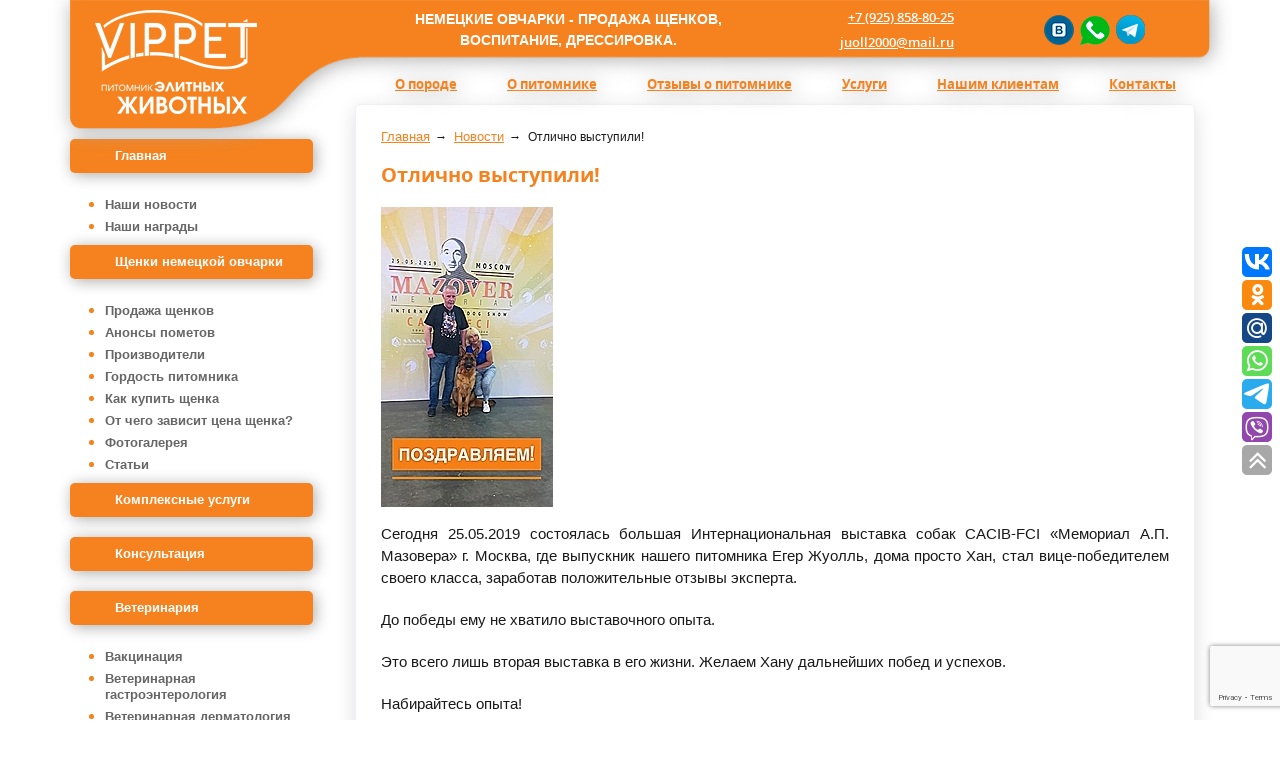

--- FILE ---
content_type: text/html; charset=UTF-8
request_url: https://www.vippet.ru/news/3833/
body_size: 12361
content:
<!DOCTYPE HTML>
<html xmlns="http://www.w3.org/1999/xhtml">
	<head >
		<title>Отлично выступили! | Новости | Питомник «Жуолль» </title>
			<meta name="description" content="Новости от питомника «Жуолль». Информация по телефону: +7-926-310-99-10. "/>
			<meta name="keywords" content="" />
			<meta name="viewport" content="width=device-width, initial-scale=1, maximum-scale=1">
			<meta content="text/html; charset=UTF-8" http-equiv="Content-Type"/>
		 
	<meta property="og:site_name" content="vippet.ru/" />
	<meta property="og:type" content="article" />
	<meta property="og:title" content="Отлично выступили!" />
	<meta property="og:url" content="https://www.vippet.ru/news/3833/" />
	<meta property="og:description" content="Интернациональная выставка собак CACIB-FCI  «Мемориал&amp;nbsp;А.&amp;nbsp;П. Мазовера» г. Москва" />
	<meta property="og:image" content="https://www.vippet.ru/upload/information_system_1/3/8/3/item_3833/item_3833.jpeg" />
	<meta property="og:image:width" content="172" />
	<meta property="og:image:height" content="300" />
			<link rel="canonical" href="https://www.vippet.ru/news/3833/"/>
			<link rel="stylesheet" type="text/css" href="/hostcmsfiles/css/6523e1e84890000239399d9c37b43e49.css?1740573330">
			<style>
				
				/* helpers/align.css */
				
				.reveal-modal textarea , .reveal-modal input[type="text"]{
				width: 304px;
				position: relative;
				    margin: 0 auto 15px;
    display: block;
				}
				
				.align {
				-webkit-box-align: center;
				-ms-flex-align: center;
				align-items: center;
				display: -webkit-box;
				display: -ms-flexbox;
				display: flex;
				-webkit-box-orient: vertical;
				-webkit-box-direction: normal;
				-ms-flex-direction: column;
				flex-direction: column;
				-webkit-box-pack: center;
				-ms-flex-pack: center;
				justify-content: center;
				}
				.rice_table p{
				padding-left: 5px;
				}
				.ui-accordion-content{
				display: none;
				}
				
				/* helpers/grid.css */
				
				.grid {
				margin-left: auto;
				margin-right: auto;
				max-width: 768px;
				max-width: 48rem;
				width: 90%;
				}
				
				/* layout/base.css */
				
				html {
				height: 100%;
				}
				
				body {
				font-family: sans-serif;
				line-height: 1.5;
				}
				
				/* vendor/ui-accordion.css */
				
				.ui-accordion {
				margin-bottom: 24px;
				margin-bottom: 1.5rem;
				}
				
				.ui-accordion-header {
				background-color: #f5821f;
				color: #fff!important;
				cursor: pointer;
				margin: 0;
				padding: 4px 8px;
				font-size:1em;
				padding: 0.25rem 0.5rem;
				}
				#header-title{
				font-size: 14px!important;
				}
				
				.ui-accordion-header-icon {
				background-image: url('https://cdn.rawgit.com/marcobiedermann/playground/master/ui/accordion/jquery-ui-accordion/source/assets/images/accordion.svg');
				background-size: 100%;
				display: inline-block;
				height: 12px;
				height: 0.75rem;
				margin-right: 8px;
				margin-right: 0.5rem;
				vertical-align: middle;
				width: 12px;
				width: 0.75rem;
				}
				
				.ui-accordion-header-icon.ui-icon-triangle-1-s {
				background-position: 0 -36px;
				}
				
				.ui-accordion-content {
				background-color: #fff;
				padding: 8px;
				padding: 0.5rem;
				}
				
				.ui-accordion-content + .ui-accordion-header {
				margin-top: 8px;
				margin-top: 0.5rem;
				}
				.b-container{
				width:200px;
				height:150px;
				background-color: #ccc;
				margin:0px auto;
				padding:10px;
				font-size:30px;
				color: #fff;
				}
				.b-popup{
				width:100%;
				min-height:100%;
				background-color: rgba(0,0,0,0.5);
				overflow:hidden;
				position:fixed;
				top:0px;
				}
				.b-popup .b-popup-content{
				margin:40px auto 0px auto;
				width: 350px;
				height: 40px;
				padding:10px;
				border-radius:5px;
				}
				.b-popup .b-popup-content img{
				margin: 0;
				max-width: 100%;
				height: auto;
				} 
				
				
			</style>
			<link rel="stylesheet" href="https://use.fontawesome.com/releases/v5.3.1/css/all.css" integrity="sha384-mzrmE5qonljUremFsqc01SB46JvROS7bZs3IO2EmfFsd15uHvIt+Y8vEf7N7fWAU" crossorigin="anonymous">
			<link href='https://fonts.googleapis.com/css?family=Roboto:400,700,400italic,700italic&subset=latin,cyrillic-ext&display=swap' rel='stylesheet' type='text/css'> 
			<meta name="yandex-verification" content="22cd36f3645a0da5" />
			<meta name="google-site-verification" content="iWMX_nIi-MCu0Y7qIkhhB4hGYjJ7EatXxtgU8bst96Y" />
			
						<script src="https://www.google.com/recaptcha/api.js?render=6LfqGjMdAAAAAK-45uEhC6hAymecsTFG9IHU9FPa" defer></script>
			
			<meta name="robots" content="noyaca" />
		 

			<!-- Скрипт для отслеживания вызовов jQuery до его подключения-->
			<!-- @see http://writing.colin-gourlay.com/safely-using-ready-before-including-jquery/ -->
			<script>(function(w,d,u){w.readyQ=[];w.bindReadyQ=[];function p(x,y){if(x=="ready"){w.bindReadyQ.push(y);}else{w.readyQ.push(x);}};var a={ready:p,bind:p};w.$=w.jQuery=function(f){if(f===d||f===u){return a}else{p(f)}}})(window,document)</script>
			<!-- Google tag (gtag.js) -->
<script async src="https://www.googletagmanager.com/gtag/js?id=G-4ER0W2MTYT"></script>
<script>
  window.dataLayer = window.dataLayer || [];
  function gtag(){dataLayer.push(arguments);}
  gtag('js', new Date());

  gtag('config', 'G-4ER0W2MTYT');
</script>
			
	</head>
	
	<body id="lightgallery" oncopy="return nocop()">
				
		<!--<header class="header header_christmas">-->
		<header class="header">
			<div class="container">
				<div class="row">
					<div class="d-none d-lg-block col-lg-3"><a href="/" class="logo"><img src="/images/logo.png" alt="Питомник «Жуолль»" title="Питомник немецких овчарок «Жуолль»"></a></div>
					<div class="col-12 col-lg-9">
						<div class="row header-top align-items-center">
							<div class="d-block d-lg-none col-3 col-sm-2 pr-0">
								<a href="/" class="logo-mobile"><img src="/images/logo.png" alt="Vippet"></a>
							</div>
							<div class="d-none d-lg-block col-lg-6 col-xl-6 align-items-center">
								<div class="page-heading text-uppercase">НЕМЕЦКИЕ ОВЧАРКИ - ПРОДАЖА ЩЕНКОВ, ВОСПИТАНИЕ, ДРЕССИРОВКА.</div>
							</div>
							<div class="pt-2 pt-md-3 pt-lg-0 pr-0 pr-sm-3 col-7 offset-0 offset-sm-1 offset-lg-0 col-sm-7 col-lg-6 col-xl-6 d-flex flex-row flex-nowrap justify-content-around align-items-center">
							<!--	<ul class="header-links list-unstyled d-none d-md-block">
									<li class="header-links__item header-links__item_phone zvonok" data-reveal-id="zvonok" onclick="yaCounter70463.reachGoal('knopka-zvonok'); return true;">Заказать звонок</li>
									<li class="header-links__item header-links__item_email mail" data-reveal-id="mail" onclick="yaCounter70463.reachGoal('knopka-napisat'); return true;">Написать нам</li>
								</ul>-->
								
								<ul class="header-links list-unstyled">
<li><a href="tel:+79258588025">+7 (925) 858-80-25</a></li>
<li><a class="mailto" href="znvygb:whbyy2000@znvy.eh">whbyy2000@znvy.eh</a><script>function hostcmsEmail(c){return c.replace(/[a-zA-Z]/g, function(c){return String.fromCharCode((c <= "Z" ? 90 : 122) >= (c = c.charCodeAt(0) + 13) ? c : c-26);})}var o = document.currentScript.previousElementSibling; o.href = hostcmsEmail(o.href); o.innerHTML = hostcmsEmail(o.innerHTML);</script></li>
</ul>								<ul class="social_link">
								   <!-- <li class="insta"><a title="Наш Инстарграм" href="https://www.instagram.com/olga.juoll/" target="_blank" rel="nofollow"></a></li>-->
								   <li class="vk"><a href="https://vk.com/juollofficial" target="_blank" rel="nofollow"></a></li>
								    <li  class="whatsapp"><a title="Написать в WhatsApp" target="_blank" href="https://wa.me/79258588025"  rel="nofollow"></a></li>
								     <li  class="telegram"><a title="Написать в Telegraam" target="_blank" href="https://t.me/vpc1998"  rel="nofollow"></a></li></ul>
							</div>
							<div class="d-block d-lg-none pl-0 pt-2 pt-md-3 pt-lg-0 d-block col-2  text-right">
								<button class="main-nav-toggle"><span class="icon-bar"></span></button>
							</div>
						</div>
						<div class="row header-nav">
							

<div class="col-12">
  <nav class="main-nav">
    <ul class="list-unstyled top_menu" itemscope="" itemtype="https://schema.org/SiteNavigationElement">
      <link itemprop="url" href="https://www.vippet.ru/nemec-puppies/about/" />
      <li id="punkt-178" class="d-block d-sm-block d-md-block d-lg-none mobile-item">
        <a href="/contact/" data-id="178" class="top_menu">Контакты</a>
      </li>
      <li id="punkt-165" class="d-block d-sm-block d-md-block d-lg-none mobile-item">
        <a href="/dogs/nemec/puppies/" data-id="165" class="top_menu">Щенки немецкой овчарки</a>
      </li>
      <li id="punkt-215" class="d-block d-sm-block d-md-block d-lg-none mobile-item">
        <a href="/nemec-puppies/announcements-of-litters/" data-id="215" class="top_menu">Анонсы щенков</a>
      </li>
      <li id="punkt-246" class="d-block d-sm-block d-md-block d-lg-none mobile-item">
        <a href="/nemec-puppies/what-is-the-price-of-a-puppy/" data-id="246" class="top_menu">Цена щенков немецкой овчарки</a>
      </li>
      <li id="punkt-170" class="d-block d-sm-block d-md-block d-lg-none mobile-item">
        <a href="/dogs/nemec/how-to-buy-a-puppy/" data-id="170" class="top_menu">Как  купить щенка</a>
      </li>
      <li id="punkt-179" class="d-block d-sm-block d-md-block d-lg-none mobile-item">
        <a href="/guestbook/" data-id="179" class="top_menu">Отзывы о питомнике</a>
      </li>
      <li id="punkt-209" class="d-block d-sm-block d-md-block d-lg-none mobile-item">
        <a href="/aktsiya/" data-id="209" class="top_menu">Акция</a>
      </li>
      <li id="punkt-150" class="pc-item">
        <a href="/nemec-puppies/about/" data-id="150" class="top_menu">О породе</a>
      </li>
      <li id="punkt-171" class="d-block d-sm-block d-md-block d-lg-none mobile-item">
        <a href="/dogs/nemec/dogs/" data-id="171" class="top_menu">Производители</a>
      </li>
      <li id="punkt-31" class="pc-item main-nav__item_has-child-hover">
        <a href="/about/" data-id="31" class="top_menu" itemprop="url">О питомнике</a>
        <ul class="list-unstyled main-nav__sub-nav">
          <li>
            <a href="/about/217/">Анонсы пометов</a>
          </li>
          <li>
            <a href="/about/218/">Производители</a>
          </li>
          <li>
            <a href="/about/216/">Щенки на продажу</a>
          </li>
        </ul>
      </li>
      <li id="punkt-13" class="pc-item d-md-visible">
        <a href="/guestbook/" data-id="13" class="top_menu" itemprop="url">Отзывы о питомнике</a>
      </li>
      <li id="punkt-144" class="pc-item main-nav__item_has-child-hover">
        <a href="/services/" data-id="144" class="top_menu">Услуги</a>
        <ul class="list-unstyled main-nav__sub-nav">
          <li>
            <a href="/services/219/">Консультация «Хочу овчарку»</a>
          </li>
          <li>
            <a href="/services/220/">Полный комплекс обслуживания</a>
          </li>
          <li>
            <a href="/services/221/">Услуги ветеринара</a>
          </li>
          <li>
            <a href="/services/222/">Подготовка собаки к выставке</a>
          </li>
          <li>
            <a href="/services/223/">Дрессировка овчарок</a>
          </li>
          <li>
            <a href="/services/volery-v-arendu/">Аренда вольера</a>
          </li>
          <li>
            <a href="/services/224/">Гостиница для собак и кошек</a>
          </li>
          <li>
            <a href="/services/225/">Груминг</a>
          </li>
        </ul>
      </li>
      <li id="punkt-168" class="d-block d-sm-block d-md-block d-lg-none mobile-item">
        <a href="/budki-i-volery-dlja-sobak/" data-id="168" class="top_menu">Будки и вольеры</a>
      </li>
      <li id="punkt-166" class="d-block d-sm-block d-md-block d-lg-none mobile-item">
        <a href="/free/" data-id="166" class="top_menu">В добрые руки</a>
      </li>
      <li id="punkt-172" class="d-block d-sm-block d-md-block d-lg-none mobile-item">
        <a href="/dogs/nemec/pride/" data-id="172" class="top_menu">Гордость питомника</a>
      </li>
      <li id="punkt-226" class="pc-item main-nav__item_has-child-hover">
        <a href="#" data-id="226" class="top_menu">Нашим клиентам</a>
        <ul class="list-unstyled main-nav__sub-nav">
          <li>
            <a href="/226/248/">Курс "ЗДОРОВЬЕ ВАШЕЙ СОБАКИ"</a>
          </li>
          <li>
            <a href="/226/227/">Статьи</a>
          </li>
        </ul>
      </li>
      <li id="punkt-174" class="d-block d-sm-block d-md-block d-lg-none mobile-item">
        <a href="/dogs/nemec/video/" data-id="174" class="top_menu">Видео</a>
      </li>
      <li id="punkt-175" class="d-block d-sm-block d-md-block d-lg-none mobile-item">
        <a href="/dogs/faq/" data-id="175" class="top_menu">Статьи</a>
      </li>
      <li id="punkt-30" class="pc-item d-md-visible">
        <a href="/contact/" data-id="30" class="top_menu" itemprop="url">Контакты</a>
      </li>
    </ul>
  </nav>
</div>
						</div>
					</div>
				</div>
			</div>
		</header>
		
				
		<main class="main" role="main">
			<div class="container">
				<div class="row">
										<aside class="col-12 col-lg-3 pl-lg-0 d-none d-md-block order-1">
						<div class="sidebar">
							

<nav class="sidebar-nav">
  <ul class="list-unstyled sidebar-nav__list">
    <li class="">
      <a href="/" class="sidebar-nav__link sidebar-nav__link_">Главная</a>
      <ul class="sidebar-nav__sub-2">
        <li d="85" class="">
          <a id="menu_243" class="" href="/news/">Наши новости</a>
        </li>
        <li d="85" class="">
          <a id="menu_244" class="" href="/nagrady/">Наши награды</a>
        </li>
      </ul>
    </li>
    <li class="">
      <a href="javascript:void(0);" class="sidebar-nav__link sidebar-nav__link_">Щенки немецкой овчарки</a>
      <ul class="sidebar-nav__sub-2">
        <li d="85" class="">
          <a href="/nemec-puppies/">Продажа щенков</a>
        </li>
        <li d="85" class="">
          <a id="menu_151" class="" href="/nemec-puppies/announcements-of-litters/">Анонсы пометов</a>
        </li>
        <li d="85" class="">
          <a id="menu_83" class="" href="/nemec-puppies/dogs/">Производители</a>
        </li>
        <li d="85" class="">
          <a id="menu_149" class="" href="/nemec-puppies/pride/">Гордость питомника</a>
        </li>
        <li d="85" class="">
          <a id="menu_141" class="" href="/nemec-puppies/how-to-buy-a-puppy/">Как купить щенка</a>
        </li>
        <li d="85" class="">
          <a id="menu_184" class="" href="/nemec-puppies/what-is-the-price-of-a-puppy/">От чего зависит цена щенка?</a>
        </li>
        <li d="85" class="">
          <a id="menu_15" class="" href="/nemec-puppies/fotogalery/">Фотогалерея</a>
        </li>
        <li d="85" class="">
          <a id="menu_40" class="" href="/nemec-puppies/faq/">Статьи</a>
        </li>
      </ul>
    </li>
    <li class="">
      <a href="/kompleksnye-uslugi/" class="sidebar-nav__link sidebar-nav__link_">Комплексные услуги</a>
    </li>
    <li class="">
      <a href="/kompleksnaya-konsultaciya/" class="sidebar-nav__link sidebar-nav__link_">Консультация</a>
    </li>
    <li class="">
      <a href="/vet/" class="sidebar-nav__link sidebar-nav__link_">Ветеринария</a>
      <ul class="sidebar-nav__sub-2">
        <li d="85" class="">
          <a id="menu_162" class="" href="/vet/vakcinacija/">Вакцинация</a>
        </li>
        <li d="85" class="">
          <a id="menu_189" class="" href="/vet/gastroenterologiya/">Ветеринарная гастроэнтерология</a>
        </li>
        <li d="85" class="">
          <a id="menu_186" class="" href="/vet/dermatologiya/">Ветеринарная дерматология</a>
        </li>
        <li d="85" class="">
          <a id="menu_188" class="" href="/vet/ortopediya/">Ветеринарная ортопедия</a>
        </li>
        <li d="85" class="">
          <a id="menu_187" class="" href="/vet/oftalmologiya/">Ветеринарная офтальмология</a>
        </li>
        <li d="85" class="">
          <a id="menu_190" class="" href="/vet/sterilizaciya-i-kastraciya/">Стерилизация и кастрация</a>
        </li>
        <li d="85" class="">
          <a id="menu_163" class="" href="/vet/uzi/">УЗИ</a>
        </li>
        <li d="85" class="">
          <a id="menu_210" class="" href="/vet/rentgenodiagnostika/">Рентгенодиагностика</a>
        </li>
        <li d="85" class="">
          <a id="menu_137" class="" href="/vet/the-call-of-doctor-on-a-house/">Вызов ветеринара на дом</a>
        </li>
        <li d="85" class="">
          <a id="menu_145" class="" href="/vet/articles-on-veterinary/">Статьи по ветеринарии</a>
        </li>
      </ul>
    </li>
    <li class="">
      <a href="/kursy-dressirovki-shchenkov/" class="sidebar-nav__link sidebar-nav__link_">Курсы дрессировки собак</a>
      <ul class="sidebar-nav__sub-2">
        <li d="85" class="">
          <a id="menu_194" class="" href="/kursy-dressirovki-shchenkov/vospitannyy-shchenok/">Курс «Воспитанный щенок»</a>
        </li>
        <li d="85" class="">
          <a id="menu_195" class="" href="/kursy-dressirovki-shchenkov/obshchiy-kurs-bazovoe-poslushanie/">Общий курс «Базовое послушание»</a>
        </li>
        <li d="85" class="">
          <a id="menu_200" class="" href="/kursy-dressirovki-shchenkov/kursy-s-sertifikatom-rkf/">Курсы с сертификатом РКФ</a>
        </li>
        <li d="85" class="">
          <a id="menu_196" class="" href="/kursy-dressirovki-shchenkov/kursy-dlya-vystavochnoy-i-plemennoy-karery-sobak/">Курсы для выставочной и племенной карьеры собак</a>
        </li>
        <li d="85" class="">
          <a id="menu_201" class="" href="/kursy-dressirovki-shchenkov/specialnye-kursy/">Специальные курсы</a>
        </li>
        <li d="85" class="">
          <a id="menu_197" class="" href="/kursy-dressirovki-shchenkov/individualnye-zanyatiya/">Индивидуальные занятия с кинологом</a>
        </li>
        <li d="85" class="">
          <a id="menu_198" class="" href="/kursy-dressirovki-shchenkov/korrekcionnaya-dressirovka/">Коррекционная дрессировка</a>
        </li>
        <li d="85" class="">
          <a id="menu_199" class="" href="/kursy-dressirovki-shchenkov/vyezd-kinologa-na-dom/">Выезд кинолога на дом</a>
        </li>
        <li d="85" class="">
          <a id="menu_92" class="" href="/kursy-dressirovki-shchenkov/sovet/">Полезные советы</a>
        </li>
      </ul>
    </li>
    <li class="">
      <a href="/handling/" class="sidebar-nav__link sidebar-nav__link_">Хендлинг</a>
    </li>
    <li class="">
      <a href="/gruming/" class="sidebar-nav__link sidebar-nav__link_">Груминг</a>
      <ul class="sidebar-nav__sub-2">
        <li d="85" class="">
          <a id="menu_160" class="" href="/gruming/koshek/">Груминг кошек</a>
        </li>
        <li d="85" class="">
          <a id="menu_161" class="" href="/gruming/sobak/">Груминг собак </a>
        </li>
      </ul>
    </li>
    <li class="">
      <a href="/soulstance/" class="sidebar-nav__link sidebar-nav__link_">Зоогостиница</a>
    </li>
    <li class="">
      <a href="/budki-i-volery-dlja-sobak/" class="sidebar-nav__link sidebar-nav__link_">Будки и вольеры</a>
    </li>
    <li class="">
      <a href="/rent-the-cage/" class="sidebar-nav__link sidebar-nav__link_">Аренда вольера</a>
    </li>
    <li class="">
      <a href="/tovary-dlja-sobak/" class="sidebar-nav__link sidebar-nav__link_">Товары для собак</a>
      <ul class="sidebar-nav__sub-2">
        <li d="85" class="">
          <a id="menu_182" class="" href="/tovary-dlja-sobak/osheyniki/">Ошейники</a>
        </li>
      </ul>
    </li>
    <li class="">
      <a href="/free/" class="sidebar-nav__link sidebar-nav__link_">В добрые руки</a>
    </li>
  </ul>
</nav>
							<div class="sidebar-txt">
								<p>Наш питомник Жуолль находится недалеко от Москвы.</p>
								<p>Все наши <b>щенки немецких овчарок</b> имеют прекрасную родословную, привиты согласно возрасту, имеют ветеринарный паспорт.</p>
							</div>
						</div>
					</aside>
										
					<!--  Центральный блок информации -->
					<!--  ОСНОВНОЙ БЛОК НАЧАЛО 21-->
					
												
														
							<!--  Центральный блок информации -->
<div class="col-12 col-lg-9 order-0 order-lg-2 pl-lg-0">

	<div class="content">
		

<ul class="list-unstyled breadcrumbs" itemscope="" itemtype="https://schema.org/BreadcrumbList">
  <li itemprop="itemListElement" itemscope="" itemtype="https://schema.org/ListItem">
    <a itemprop="item" href="/">
      <span itemprop="name">Главная</span>
      <meta itemprop="position" content="1" />
    </a>
  </li>
  <li itemprop="itemListElement" itemscope="" itemtype="https://schema.org/ListItem">
    <a href="/news/" itemprop="item">
      <span itemprop="name">Новости</span>
      <meta itemprop="position" content="2" />
    </a>
  </li>
  <li itemprop="itemListElement" itemscope="" itemtype="https://schema.org/ListItem">
    <span itemprop="name">Отлично выступили!</span>
    <meta itemprop="position" content="3" />
    <meta itemprop="item" content="https://www.vippet.ru/news/3833/" />
  </li>
</ul>
			
			<div class="simple-txt simple-txt_contacts">
         <div class="articles-page-section">
						

<div class="articles-page"><SCRIPT><!--
					
					/*function ShowImgWindow(title, src, width, height)
					{
					obj = window.open("", "", "scrollbars=0,dialog=0,minimizable=1,modal=1,width="+width+",height="+height+",resizable=0");
					obj.document.write("<html>");
						obj.document.write("<head>");
							
						obj.document.write("<title>"+title+"</title>");
							
						obj.document.write("</head>");
						
						obj.document.write("<body topmargin=0 leftmargin=0 marginwidth=0 marginheight=0>");
							
							obj.document.write("<img src=\""+src+"\" />");
							
						obj.document.write("</body>");
					obj.document.write("</html>");
					}*/
					
				--></SCRIPT><h1>Отлично выступили!</h1><div style="float: left; margin: 0px 0px 0px 0px"></div><div style="clear: both"></div><a href="JavaScript:void(0)" onclick="ShowImgWindow('Отлично выступили!','item_3833.jpeg', 172, 300)"><img src="/upload/information_system_1/3/8/3/item_3833/small_item_3833.jpeg" class="float-none float-md-left mr-md-3 mb-3" alt="Отлично выступили!, фото 1" title="Отлично выступили! в Жуолль, фото 1" /></a><p></p><div style="clear: both"></div><p>Сегодня 25.05.2019 состоялась большая Интернациональная выставка собак CACIB-FCI &laquo;Мемориал А.П. Мазовера&raquo; г. Москва, где выпускник нашего питомника Егер Жуолль, дома просто Хан, стал вице-победителем своего класса, заработав положительные отзывы эксперта.</p>
<p>До победы ему не хватило выставочного опыта.</p>
<p>Это всего лишь вторая выставка в его жизни. Желаем Хану дальнейших побед и успехов.</p>
<p>Набирайтесь опыта!</p><p>25.05.2019</p></div>
				</div>
			</div>
			
						
						
	</div>

</div>

<div id="classPets" class="reveal-modal">

	<div class="modal-content">
		<div class="modal-header">
			<div class="h5 modal-title">Класс щенка</div>
			<a class="close-reveal-modal close">&#215;</a>
		</div>
		<div class="modal-body">
			
		</div>
	</div>

</div>							
												
					
					
					<!--  ОСНОВНОЙ БЛОК КОНЕЦ -->
					
				</div>
			</div>
		</main>
		
		<div class="footer" role="complementary" >
			<div class="container">
				<div class="row">
					<div class="col-12 pl-lg-0"><div class="footer-sitemap">
						<a href="/map/" class="footer-sitemap__link">Карта сайта</a>
					</div>
					</div>
					<div class="col-12 col-lg-3 pl-lg-0">
						<ul class="list-unstyled footer-contacts">
							<li><a rel="nofollow" href="https://wa.me/79258588025"><img alt="" height="26" src="/upload/wap.png" width="auto" style=""></a><a href="tel:+79258588025">+7 (925) 858-80-25</a></li>
							<li>ПН-ВС: с 9.00-20.00</li>
							<li><a href="znvygb:whbyy2000@znvy.eh">whbyy2000@znvy.eh</a><script>function hostcmsEmail(c){return c.replace(/[a-zA-Z]/g, function(c){return String.fromCharCode((c <= "Z" ? 90 : 122) >= (c = c.charCodeAt(0) + 13) ? c : c-26);})}var o = document.currentScript.previousElementSibling; o.href = hostcmsEmail(o.href); o.innerHTML = hostcmsEmail(o.innerHTML);</script></li>
						</ul>
					</div>
					<div class="col-lg-9">
						<div class="copyright">Московская область, Домодедовский р-н, м/н Белые Столбы, поселок Меткино, ул.Севастопольская, 14.<br>&copy; 2006&ndash;2026.
							<a href="/">Питомник немецких овчарок &laquo;Жуолль&raquo;</a>
							&mdash;&nbsp;продажа щенков, воспитание, дрессировка. Все права защищены.
						</div>
						
						<div class="d-flex flex-row flex-wrap flex-xl-nowrap align-items-center w-100">
							<div class="social_link">
								<ul>
									<li class="vk"><a href="https://vk.com/juollofficial" target="_blank" rel="nofollow"></a></li>
								<!--	<li class="insta"><a href="https://www.instagram.com/juoll.ru/" target="_blank" rel="nofollow"></a></li>
									<li class="fb"><a href="https://www.facebook.com/ZwingerJuoll/" target="_blank" rel="nofollow"></a></li>
									<li class="tkt"><a href="https://vm.tiktok.com/dEN8XL/" target="_blank" rel="nofollow"></a></li>
									<li class="ytb"><a href="https://www.youtube.com/channel/UCPaIzEvkwMoyHwxr0YCm1cg" target="_blank" rel="nofollow"></a></li>-->
									  <li  class="whatsapp"><a title="Написать в WhatsApp" target="_blank" href="https://wa.me/79258588025"  rel="nofollow"></a></li> 
								     <li  class="telegram"><a title="Написать в Telegraam" target="_blank" href="https://t.me/vpc1998"  rel="nofollow"></a></li>
								</ul>
							</div>
							<div class="footer-restriction pl-2">
								<p class="m-0">Запрещено копирование любых материалов сайта, включая текстовую, графическую и видеоинформацию.</p>
							</div>
						</div>
					</div>
				</div>
			</div>
		</div>
		
		<!-- Yandex.Metrika counter -->
		<script type="text/javascript" >
			(function(m,e,t,r,i,k,a){m[i]=m[i]||function(){(m[i].a=m[i].a||[]).push(arguments)};
			m[i].l=1*new Date();k=e.createElement(t),a=e.getElementsByTagName(t)[0],k.async=1,k.src=r,a.parentNode.insertBefore(k,a)})
			(window, document, "script", "https://mc.yandex.ru/metrika/tag.js", "ym");
			
			ym(70463, "init", {
				id:70463,
				clickmap:true,
				trackLinks:true,
				accurateTrackBounce:true,
				webvisor:true
			});
		</script>
		<noscript><div><img src="https://mc.yandex.ru/watch/70463" style="position:absolute; left:-9999px;" alt="" /></div></noscript>
		<!-- /Yandex.Metrika counter -->
		
	<!--	<script src='https://cdnjs.cloudflare.com/ajax/libs/jquery/3.1.1/jquery.min.js'></script>-->
		<script type="text/javascript" src="/templates/template13/jquery-3.6.1.min.js"></script>
		<script src='https://cdnjs.cloudflare.com/ajax/libs/jqueryui/1.12.1/jquery-ui.min.js'></script>
		<script type="text/javascript" src="/templates/template13/index_ak.js"></script>
		
		<div id="mlink"></div>
		<div class="clearing"></div>
		<p class="animaldesign">			
			<!--noindex-->
			<div id="zvonok" class="reveal-modal">
				
				<div class="modal-content">
					<div class="modal-header">
						<div class="h5 modal-title" id="requestModalLabel1">Заказать звонок</div>
						<a class="close-reveal-modal close">&#215;</a>
					</div>
					<div class="modal-body">
						<form name="form2" id="form2" class="validate ajaxform form-request text-center" action="/zvonok/" method="post" enctype="multipart/form-data">
							<input name="fio" type="text"  class="required form-control"  placeholder="Ваше имя*" />
							<input name="phone" type="text" class="required form-control" placeholder="Ваш телефон*">
							<div class="police"><div class="checkbox"><input class="custom-checkbox" type="checkbox" id="submit_policeform2" name="police" onchange="$('#submit_wrapper2').tooltip('toggleEnabled');document.getElementById('submit_form2').disabled = !this.checked"
							/><label for="submit_policeform2">Я даю своё <a href='/police/' target="_blank">согласие на обработку персональных данных</a></label></div></div>
							<div class="captcha text-uppercase mb-3">
								<div class="for_captcha">
									
									<input type="hidden" name="g-recaptcha-response" />
									<input type="hidden" name="action" value="validate_captcha" />
								</div>
							</div>
							<input type="text" style="display:none;" name="author" value=""/>
							<div 	id="submit_wrapper2" class="actions d-inline-block" tabindex="0"   data-toggle="tooltip" data-placement="right"  title="Согласитесь с обработкой персональных данных">
							<input name="Submit"  id="submit_form2"  class="btn button accent-btn reviews-form__submit"  type="submit" value="Отправить" onclick="yaCounter70463.reachGoal('zakaz-zvonok'); return true;" disabled=""/>
							</div>
						</form>
					</div>
				</div>
				
			</div>
			
			<div id="mail" class="reveal-modal">
				
				<div class="modal-content">
					<div class="modal-header">
						<div class="h5 modal-title" id="requestModalLabel2">Написать сообщение</div>
						<a class="close-reveal-modal close">&#215;</a>
					</div>
					<div class="modal-body">
						<form name="form1" id="form1" class="validate ajaxform form-request text-center" action="/contact/" method="post" enctype="multipart/form-data">
							<input name="fio" type="text"  class="required form-control"  placeholder="Ваше имя*" />
							<input name="phone" type="text" class="form-control" placeholder="Ваш телефон">
							<input name="email" type="text" class="form-control required" placeholder="Ваш e-mail*" />
								<input name="source" type="hidden" value="Сайт"/>
							<textarea name="comment" class="form-control form-request__textarea required"  placeholder="Сообщение*"></textarea>
							<div class="police"><div class="checkbox"><input class="custom-checkbox" type="checkbox" id="submit_policeform1" name="police" onchange="$('#submit_wrapper1').tooltip('toggleEnabled');document.getElementById('submit_form1').disabled = !this.checked"
							/><label for="submit_policeform1">Я даю своё <a href='/police/' target="_blank">согласие на обработку персональных данных</a></label></div></div>
							<div class="captcha text-uppercase mb-3">
							     
								<div class="for_captcha">
									
									<input type="hidden" name="g-recaptcha-response" />
									<input type="hidden" name="action" value="validate_captcha" />
								</div>
							</div>
							<input type="text" style="display:none;" name="author" value=""/>
							<div 	id="submit_wrapper1" class="actions d-inline-block" tabindex="0"   data-toggle="tooltip" data-placement="right"  title="Согласитесь с обработкой персональных данных">
							<input name="Submit" id="submit_form1" class="btn button accent-btn reviews-form__submit"  type="submit" value="Отправить" onclick="yaCounter70463.reachGoal('otpravit-napisat'); return true;" disabled=""/>
							</div>
						</form>
					</div>
				</div>
				
			</div>
			
			<div id="zakaz-puppy24" class="reveal-modal">
				
				<div class="modal-content">
					<div class="modal-header">
						<div class="h5 modal-title" id="requestModalLabel3">
															<span class="modal-title">Запись на прием</span> 						</div>
						<a class="close-reveal-modal close">&#215;</a>
					</div>
					<div class="modal-body">
						<form name="form1" id="form3" class="validate ajaxform form-request text-center" action="/contact/" method="post" enctype="multipart/form-data">
							<input name="fio" class="required form-control"  type="text" placeholder="Ваше имя" />
							<input name="phone" type="text" class="form-control" placeholder="Ваш телефон" />
							<input name="email" type="text" class="required form-control"  placeholder="Ваш e-mail" />
							<input name="url" type="hidden"id="url" />
								<input name="source" type="hidden" value="Сайт"/>
							
															
																	
									<textarea name="comment" class="required form-control" placeholder="Укажите услугу"></textarea>
									
																	<div class="police"><div class="checkbox"><input class="custom-checkbox" type="checkbox" id="submit_policeform3" name="police" onchange="$('#submit_wrapper3').tooltip('toggleEnabled');document.getElementById('submit_form3').disabled = !this.checked"
							/><label for="submit_policeform3">Я даю своё <a href='/police/' target="_blank">согласие на обработку персональных данных</a></label></div></div>					 
							<div class="captcha text-uppercase mb-3">
								<div class="for_captcha">
									
									<input type="hidden" name="g-recaptcha-response" />
									<input type="hidden" name="action" value="validate_captcha" />
								</div>
							</div>
							<!-- Защита от ботов -->
							<input type="text" style="display:none;" name="author" value=""/>
							<div 	id="submit_wrapper3" class="actions d-inline-block" tabindex="0"   data-toggle="tooltip" data-placement="right"  title="Согласитесь с обработкой персональных данных">
															<input name="Submit" id="submit_form3" class="btn button accent-btn reviews-form__submit" type="submit" value="Отправить" onclick="yaCounter70463.reachGoal('otpravit-kontakty'); return true;" disabled=""/>
														</div>
						</form>
					</div>
				</div>
				
			</div>
			
			
			<div id="zakaz-puppy" class="reveal-modal">
				
				<div class="modal-content">
					<div class="modal-header">
						<div class="h5 modal-title" id="requestModalLabel4">Забронировать щенка</div>
						<a class="close-reveal-modal close">&#215;</a>
					</div>
					<div class="modal-body">
						<form name="form4" id="form4" class="validate ajaxform form-request" action="/zakaz-puppy/" method="post" enctype="multipart/form-data">
							<input name="fio"  type="text" class="form-control" placeholder="Ваше имя" />
							<input name="phone" type="text" class="form-control" placeholder="Ваш телефон*" />
							<input name="email" type="text" class="required form-control"  placeholder="Ваш e-mail*" />
							<input name="puppy" type="hidden" id="puppy"/>
							<input name="source" type="hidden" value="Сайт"/>

							<input name="url" type="hidden"id="url" />
								<div class="police"><div class="checkbox"><input class="custom-checkbox" type="checkbox" id="submit_policeform4" name="police" onchange="$('#submit_wrapper4').tooltip('toggleEnabled');document.getElementById('submit_form4').disabled = !this.checked"
							/><label for="submit_policeform4">Я даю своё <a href='/police/' target="_blank">согласие на обработку персональных данных</a></label></div></div>
							<div class="captcha text-uppercase mb-3">
								<div class="for_captcha">
									
									<input type="hidden" name="g-recaptcha-response" />
									<input type="hidden" name="action" value="validate_captcha" />
								</div>
							</div>
							<!-- Защита от ботов -->
							<input type="text" style="display:none;" name="author" value=""/>
								<div 	id="submit_wrapper4" class="actions d-inline-block" tabindex="0"   data-toggle="tooltip" data-placement="right"  title="Согласитесь с обработкой персональных данных">
							<input name="Submit"  id="submit_form4" class="btn button accent-btn reviews-form__submit" type="submit" value="Отправить" onclick="yaCounter70463.reachGoal('zabronirovat-otpravit'); return true;" disabled=""/>
							</div>
						</form>
					</div>
				</div>
			</div>
			<div id="zakaz-presentation" class="reveal-modal">
				
				<div class="modal-content">
					<div class="modal-header">
						<div class="h5 modal-title" id="requestModalLabel4">Заказ презентации помета</div>
						<a class="close-reveal-modal close">&#215;</a>
					</div>
					<div class="modal-body">
						<form name="form6" id="form6" class="validate ajaxform form-request" action="/zakaz-
						presentation/" method="post" enctype="multipart/form-data">
							<input name="fio"  type="text" class="form-control" placeholder="Ваше имя" />
							<input name="phone" type="text" class="form-control" placeholder="Ваш телефон" />
							<input name="email" type="text" class="required form-control"  placeholder="Ваш e-mail*" />
							<input name="pomet" type="hidden" id="pomet"/>
							<input name="url" type="hidden"id="url" />
								<input name="source" type="hidden" value="Сайт"/>
							<div class="captcha text-uppercase mb-3">
								<div class="for_captcha">
									
									<input type="hidden" name="g-recaptcha-response" />
									<input type="hidden" name="action" value="validate_captcha" />
								</div>
							</div>
							<!-- Защита от ботов -->
							<input type="text" style="display:none;" name="author" value=""/>
							<input name="Submit" class="button accent-btn reviews-form__submit" type="submit" value="Отправить"   />
						</form>
					</div>
				</div>
			</div>
						<!--/noindex-->
			


<script type="text/javascript">(function(w,doc) {
if (!w.__utlWdgt ) {
    w.__utlWdgt = true;
    var d = doc, s = d.createElement('script'), g = 'getElementsByTagName';
    s.type = 'text/javascript'; s.charset='UTF-8'; s.async = true;
    s.src = ('https:' == w.location.protocol ? 'https' : 'http')  + '://w.uptolike.com/widgets/v1/uptolike.js';
    var h=d[g]('body')[0];
    h.appendChild(s);
}})(window,document);
</script>
<div data-mobile-view="true" data-share-size="30" data-like-text-enable="false" data-background-alpha="0.0" data-pid="1415578" data-mode="share" data-background-color="#ffffff" data-hover-effect="scale" data-share-shape="round-rectangle" data-share-counter-size="12" data-icon-color="#ffffff" data-mobile-sn-ids="fb.vk.tw.wh.ok." data-text-color="#000000" data-buttons-color="#FFFFFF" data-counter-background-color="#ffffff" data-share-counter-type="disable" data-orientation="fixed-right" data-following-enable="false" data-sn-ids="vk.ok.mr.wh.tm.vb." data-preview-mobile="false" data-selection-enable="true" data-exclude-show-more="true" data-share-style="1" data-counter-background-alpha="1.0" data-top-button="true" class="uptolike-buttons" ></div>
			
			<div style="display:none;">
				
				<div itemscope itemtype="https://schema.org/Organization">
					<meta itemprop="name" content="Питомник «Жуолль»">
					<meta itemprop="url" content="https://www.vippet.ru/">
					<div itemprop="logo" itemscope itemtype="https://schema.org/ImageObject">
						<img itemprop="url image" src="https://www.vippet.ru/images/logo.png" style="display:none;"/>
						<meta itemprop="width" content="162">
						<meta itemprop="height" content="104">
					</div>
					<div itemprop="address" itemscope itemtype="https://schema.org/PostalAddress">
						<meta itemprop="addressLocality" content="Московская обл., Домодедово, микрорайон Белые Столбы">
						<meta itemprop="streetAddress" content="поселок Меткино, ул.Севастопольская, 14">
					</div>
					<div itemprop="address" itemscope itemtype="https://schema.org/PostalAddress">
						<meta itemprop="postalCode" content="115573">
						<meta itemprop="addressLocality" content="Москва">
						<meta itemprop="streetAddress" content="ул. Мусы Джалиля, 32, к.1">
					</div>
					<meta itemprop="telephone" content="+7 (926) 120-36-36">
					<meta itemprop="email" content="juoll2000@mail.ru">
				</div>
				
				<div itemscope itemtype="http://schema.org/LocalBusiness" style="display: none;">
					<meta itemprop="name" content="Питомник «Жуолль»">
					<img itemprop="image" src="https://www.vippet.ru/images/vip_logo.gif" alt="Продажа щенков, дрессировка, услуги ветеринара"/>
					<meta itemprop="priceRange" content="от 50 руб до 150000 руб">
					<div itemprop="address" itemscope itemtype="http://schema.org/PostalAddress">
						<meta itemprop="addressLocality" content="Московская обл., Домодедово">
						<meta itemprop="streetAddress" content="микрорайон Белые Столбы, поселок Меткино, ул.Севастопольская, 14">
					</div>
					<div itemprop="address" itemscope itemtype="http://schema.org/PostalAddress">
						<meta itemprop="addressLocality" content="Москва">
						<meta itemprop="streetAddress" content="ул. Мусы Джалиля, 32, к.1">
					</div>
					<meta itemprop="telephone" content="+7 (926) 120-36-36">
					<meta itemprop="email" content="juoll2000@mail.ru">
				</div>
				
			</div>
			<!--<script src="https://ajax.googleapis.com/ajax/libs/jquery/2.2.4/jquery.min.js"></script>-->
			
			<script src="/hostcmsfiles/js/63b3e5aa8fa20ab2ffec748fca20c3d1.js"></script>
			<script type="text/javascript">	
				document.addEventListener('DOMContentLoaded', function(event) {
					grecaptcha.ready(function() {
						grecaptcha.execute('6LfqGjMdAAAAAK-45uEhC6hAymecsTFG9IHU9FPa', {action:'validate_captcha'})
						.then(function(token) {
							$('[name="g-recaptcha-response"]').val(token);
						});
					});
				});
			</script>
			
			<script type="text/javascript">
				 
				
				$(function() {
					//$('#gallery a[target="_blank"]:has(img)').lightBox();
					//$('.gallery a[target="_blank"]:has(img)').lightBox();
					$('.gallery').photobox('a[rel^="gallery"]',{ time:0,single:false });
		        	$('#gallery').photobox('a[rel^="gallery"]',{ time:0,single:false  });
					$("img.lazyload").lazyload();
					
					var pathname_url = window.location.pathname;
					//console.log(pathname_url);
					
					$('.top_menu a.top_menu').each(function () {
						var link = $(this).attr('href');
						//console.log(link);
						if (pathname_url == link) {
							$(this).addClass('active');
						}
						if (pathname_url == '/dogs/nemec/about/') {
							$(".top_menu a.top_menu[href='/about-the-breed/']").addClass('active');
						}
					});
					
					$('#accordion').each(function () {
						$('li.menu').each(function () {
							var link = $(this).find('a').attr('href');
							console.log(link);
							if (pathname_url == link) {
								$(this).addClass('active');
							}
						});
					});
				});
				window.onload = function(){
					$("#form1, #form2,  #form4").validate({
						focusInvalid: true,
						errorClass: "input_error",
						errorPlacement: function(error, element) {}
					});
					
					$('.ajaxform').submit(function(e) {
						if($(this).valid())
						{
							
							var $self = $(this);
							var m_method = $(this).attr('method');
							var m_action = $(this).attr('action');
							var m_data = $(this).serialize();
							m_data = m_data + "&ajax=1&Submit=1";
							
							$.ajax({
								type: m_method,
								url: m_action,
								data: m_data,
								success: function(result) {
									$self.html(result);
								}
							});
						}
						
						e.preventDefault();
					});
				};
				
				
			</script>
			<!--   <SCRIPT language="JavaScript">
				
				function copyright()
				{if (event.button==2) { alert('Содержимое запрещено копировать!');}
				}
				document.onmousedown=copyright;
				function nocop()  {
				alert ('Копирование запрещено администрацией сайта!');
				return false;
				}
			</SCRIPT>-->
			<div class="reveal-modal-bg"></div>
			<script>
				
				$("#zakaz-puppy24 .close-reveal-modal").click(function(){
					$("#zakaz-puppy24").css("visibility", "hidden");
					$(".reveal-modal-bg").css("display", "none");
					
				});
				$("#zakaz-puppy22").click(function()
				{
					
					$("#zakaz-puppy24").css("visibility", "inherit");
					$(".reveal-modal-bg").css("display", "block");
					
					return false;
				});
			</script>
			<div class="b-popup" id="popup1" style="display: none;">
				<div class="b-popup-content">
					<img src="/images/sert.jpg">
					<a href="javascript:PopUpHide()"><img width="25px" style="position: absolute;" src="/images/can.png"></a>
				</div>
			</div>
			<script>
				$(document).ready(function(){
					//Скрыть PopUp при загрузке страницы
					PopUpHide();
				});
				//Функция отображения PopUp
				$('a.rkf-open').on('click', PopUpShow);
				function PopUpShow() {
					$("#popup1").show();
					$("body").addClass('overflow-hidden');
				}
				//Функция скрытия PopUp
				function PopUpHide() {
					$("#popup1").hide();
					$("body").removeClass('overflow-hidden');
				}
			</script>
			
			<!-- <script type="text/javascript" src="/templates/template13/lightbox-plus-jquery.min.js"></script>-->
			<link rel="stylesheet" type="text/css" href="/templates/template13/lightbox.min.css">	
			<!-- Скрипт для отслеживания вызовов jQuery до его подключения-->
			<!-- @see http://writing.colin-gourlay.com/safely-using-ready-before-including-jquery/ -->
			<script>(function($,d){$.each(readyQ,function(i,f){$(f)});$.each(bindReadyQ,function(i,f){$(d).bind("ready",f)})})(jQuery,document)</script>
			
			<!--
				<script  src="/scripts/countdown.js"></script>
				
				<div id="blackfriday"> <p><a href="/blackfriday/" target="_blank"  class="title">До конца акции Black Friday</a>:
				</p>
				<p>
				
				<script type="application/javascript">
				var myCountdown2 = new Countdown({
				year: 2020, 							// This is what you would normally put in here... just a number for the year
				month:12, 
				day:2, 
				hour:1,
				ampm : "am",
				minute : 0,
				second : 0, // < - no comma on last item!!
				rangeHi:"days",// <- no comma on last item!
				width:140, 
				height:40, 
				hideLine: 1,
				numbers		: 	{
				font 	: "Arial",
				color	: "#FFFFFF",
				bkgd	: "#ff8f00",
				rounded	: 0.1,
				shadow	: {
				x : 0,
				y : 3,
				s : 4,
				c : "#000000",
				a : 0.4	
				}
				},
				labels : {
				font   : "Arial",
				color  : "#a8a8a8",
				weight : "normal", // < - no comma on last item!
				textScale : 0.8,
				offset : 5
				}
				});
				
				</script>
				</p>
			</div>-->
		</body>
	</html>

--- FILE ---
content_type: text/html; charset=utf-8
request_url: https://www.google.com/recaptcha/api2/anchor?ar=1&k=6LfqGjMdAAAAAK-45uEhC6hAymecsTFG9IHU9FPa&co=aHR0cHM6Ly93d3cudmlwcGV0LnJ1OjQ0Mw..&hl=en&v=PoyoqOPhxBO7pBk68S4YbpHZ&size=invisible&anchor-ms=20000&execute-ms=30000&cb=alnhwsjs4dl2
body_size: 48627
content:
<!DOCTYPE HTML><html dir="ltr" lang="en"><head><meta http-equiv="Content-Type" content="text/html; charset=UTF-8">
<meta http-equiv="X-UA-Compatible" content="IE=edge">
<title>reCAPTCHA</title>
<style type="text/css">
/* cyrillic-ext */
@font-face {
  font-family: 'Roboto';
  font-style: normal;
  font-weight: 400;
  font-stretch: 100%;
  src: url(//fonts.gstatic.com/s/roboto/v48/KFO7CnqEu92Fr1ME7kSn66aGLdTylUAMa3GUBHMdazTgWw.woff2) format('woff2');
  unicode-range: U+0460-052F, U+1C80-1C8A, U+20B4, U+2DE0-2DFF, U+A640-A69F, U+FE2E-FE2F;
}
/* cyrillic */
@font-face {
  font-family: 'Roboto';
  font-style: normal;
  font-weight: 400;
  font-stretch: 100%;
  src: url(//fonts.gstatic.com/s/roboto/v48/KFO7CnqEu92Fr1ME7kSn66aGLdTylUAMa3iUBHMdazTgWw.woff2) format('woff2');
  unicode-range: U+0301, U+0400-045F, U+0490-0491, U+04B0-04B1, U+2116;
}
/* greek-ext */
@font-face {
  font-family: 'Roboto';
  font-style: normal;
  font-weight: 400;
  font-stretch: 100%;
  src: url(//fonts.gstatic.com/s/roboto/v48/KFO7CnqEu92Fr1ME7kSn66aGLdTylUAMa3CUBHMdazTgWw.woff2) format('woff2');
  unicode-range: U+1F00-1FFF;
}
/* greek */
@font-face {
  font-family: 'Roboto';
  font-style: normal;
  font-weight: 400;
  font-stretch: 100%;
  src: url(//fonts.gstatic.com/s/roboto/v48/KFO7CnqEu92Fr1ME7kSn66aGLdTylUAMa3-UBHMdazTgWw.woff2) format('woff2');
  unicode-range: U+0370-0377, U+037A-037F, U+0384-038A, U+038C, U+038E-03A1, U+03A3-03FF;
}
/* math */
@font-face {
  font-family: 'Roboto';
  font-style: normal;
  font-weight: 400;
  font-stretch: 100%;
  src: url(//fonts.gstatic.com/s/roboto/v48/KFO7CnqEu92Fr1ME7kSn66aGLdTylUAMawCUBHMdazTgWw.woff2) format('woff2');
  unicode-range: U+0302-0303, U+0305, U+0307-0308, U+0310, U+0312, U+0315, U+031A, U+0326-0327, U+032C, U+032F-0330, U+0332-0333, U+0338, U+033A, U+0346, U+034D, U+0391-03A1, U+03A3-03A9, U+03B1-03C9, U+03D1, U+03D5-03D6, U+03F0-03F1, U+03F4-03F5, U+2016-2017, U+2034-2038, U+203C, U+2040, U+2043, U+2047, U+2050, U+2057, U+205F, U+2070-2071, U+2074-208E, U+2090-209C, U+20D0-20DC, U+20E1, U+20E5-20EF, U+2100-2112, U+2114-2115, U+2117-2121, U+2123-214F, U+2190, U+2192, U+2194-21AE, U+21B0-21E5, U+21F1-21F2, U+21F4-2211, U+2213-2214, U+2216-22FF, U+2308-230B, U+2310, U+2319, U+231C-2321, U+2336-237A, U+237C, U+2395, U+239B-23B7, U+23D0, U+23DC-23E1, U+2474-2475, U+25AF, U+25B3, U+25B7, U+25BD, U+25C1, U+25CA, U+25CC, U+25FB, U+266D-266F, U+27C0-27FF, U+2900-2AFF, U+2B0E-2B11, U+2B30-2B4C, U+2BFE, U+3030, U+FF5B, U+FF5D, U+1D400-1D7FF, U+1EE00-1EEFF;
}
/* symbols */
@font-face {
  font-family: 'Roboto';
  font-style: normal;
  font-weight: 400;
  font-stretch: 100%;
  src: url(//fonts.gstatic.com/s/roboto/v48/KFO7CnqEu92Fr1ME7kSn66aGLdTylUAMaxKUBHMdazTgWw.woff2) format('woff2');
  unicode-range: U+0001-000C, U+000E-001F, U+007F-009F, U+20DD-20E0, U+20E2-20E4, U+2150-218F, U+2190, U+2192, U+2194-2199, U+21AF, U+21E6-21F0, U+21F3, U+2218-2219, U+2299, U+22C4-22C6, U+2300-243F, U+2440-244A, U+2460-24FF, U+25A0-27BF, U+2800-28FF, U+2921-2922, U+2981, U+29BF, U+29EB, U+2B00-2BFF, U+4DC0-4DFF, U+FFF9-FFFB, U+10140-1018E, U+10190-1019C, U+101A0, U+101D0-101FD, U+102E0-102FB, U+10E60-10E7E, U+1D2C0-1D2D3, U+1D2E0-1D37F, U+1F000-1F0FF, U+1F100-1F1AD, U+1F1E6-1F1FF, U+1F30D-1F30F, U+1F315, U+1F31C, U+1F31E, U+1F320-1F32C, U+1F336, U+1F378, U+1F37D, U+1F382, U+1F393-1F39F, U+1F3A7-1F3A8, U+1F3AC-1F3AF, U+1F3C2, U+1F3C4-1F3C6, U+1F3CA-1F3CE, U+1F3D4-1F3E0, U+1F3ED, U+1F3F1-1F3F3, U+1F3F5-1F3F7, U+1F408, U+1F415, U+1F41F, U+1F426, U+1F43F, U+1F441-1F442, U+1F444, U+1F446-1F449, U+1F44C-1F44E, U+1F453, U+1F46A, U+1F47D, U+1F4A3, U+1F4B0, U+1F4B3, U+1F4B9, U+1F4BB, U+1F4BF, U+1F4C8-1F4CB, U+1F4D6, U+1F4DA, U+1F4DF, U+1F4E3-1F4E6, U+1F4EA-1F4ED, U+1F4F7, U+1F4F9-1F4FB, U+1F4FD-1F4FE, U+1F503, U+1F507-1F50B, U+1F50D, U+1F512-1F513, U+1F53E-1F54A, U+1F54F-1F5FA, U+1F610, U+1F650-1F67F, U+1F687, U+1F68D, U+1F691, U+1F694, U+1F698, U+1F6AD, U+1F6B2, U+1F6B9-1F6BA, U+1F6BC, U+1F6C6-1F6CF, U+1F6D3-1F6D7, U+1F6E0-1F6EA, U+1F6F0-1F6F3, U+1F6F7-1F6FC, U+1F700-1F7FF, U+1F800-1F80B, U+1F810-1F847, U+1F850-1F859, U+1F860-1F887, U+1F890-1F8AD, U+1F8B0-1F8BB, U+1F8C0-1F8C1, U+1F900-1F90B, U+1F93B, U+1F946, U+1F984, U+1F996, U+1F9E9, U+1FA00-1FA6F, U+1FA70-1FA7C, U+1FA80-1FA89, U+1FA8F-1FAC6, U+1FACE-1FADC, U+1FADF-1FAE9, U+1FAF0-1FAF8, U+1FB00-1FBFF;
}
/* vietnamese */
@font-face {
  font-family: 'Roboto';
  font-style: normal;
  font-weight: 400;
  font-stretch: 100%;
  src: url(//fonts.gstatic.com/s/roboto/v48/KFO7CnqEu92Fr1ME7kSn66aGLdTylUAMa3OUBHMdazTgWw.woff2) format('woff2');
  unicode-range: U+0102-0103, U+0110-0111, U+0128-0129, U+0168-0169, U+01A0-01A1, U+01AF-01B0, U+0300-0301, U+0303-0304, U+0308-0309, U+0323, U+0329, U+1EA0-1EF9, U+20AB;
}
/* latin-ext */
@font-face {
  font-family: 'Roboto';
  font-style: normal;
  font-weight: 400;
  font-stretch: 100%;
  src: url(//fonts.gstatic.com/s/roboto/v48/KFO7CnqEu92Fr1ME7kSn66aGLdTylUAMa3KUBHMdazTgWw.woff2) format('woff2');
  unicode-range: U+0100-02BA, U+02BD-02C5, U+02C7-02CC, U+02CE-02D7, U+02DD-02FF, U+0304, U+0308, U+0329, U+1D00-1DBF, U+1E00-1E9F, U+1EF2-1EFF, U+2020, U+20A0-20AB, U+20AD-20C0, U+2113, U+2C60-2C7F, U+A720-A7FF;
}
/* latin */
@font-face {
  font-family: 'Roboto';
  font-style: normal;
  font-weight: 400;
  font-stretch: 100%;
  src: url(//fonts.gstatic.com/s/roboto/v48/KFO7CnqEu92Fr1ME7kSn66aGLdTylUAMa3yUBHMdazQ.woff2) format('woff2');
  unicode-range: U+0000-00FF, U+0131, U+0152-0153, U+02BB-02BC, U+02C6, U+02DA, U+02DC, U+0304, U+0308, U+0329, U+2000-206F, U+20AC, U+2122, U+2191, U+2193, U+2212, U+2215, U+FEFF, U+FFFD;
}
/* cyrillic-ext */
@font-face {
  font-family: 'Roboto';
  font-style: normal;
  font-weight: 500;
  font-stretch: 100%;
  src: url(//fonts.gstatic.com/s/roboto/v48/KFO7CnqEu92Fr1ME7kSn66aGLdTylUAMa3GUBHMdazTgWw.woff2) format('woff2');
  unicode-range: U+0460-052F, U+1C80-1C8A, U+20B4, U+2DE0-2DFF, U+A640-A69F, U+FE2E-FE2F;
}
/* cyrillic */
@font-face {
  font-family: 'Roboto';
  font-style: normal;
  font-weight: 500;
  font-stretch: 100%;
  src: url(//fonts.gstatic.com/s/roboto/v48/KFO7CnqEu92Fr1ME7kSn66aGLdTylUAMa3iUBHMdazTgWw.woff2) format('woff2');
  unicode-range: U+0301, U+0400-045F, U+0490-0491, U+04B0-04B1, U+2116;
}
/* greek-ext */
@font-face {
  font-family: 'Roboto';
  font-style: normal;
  font-weight: 500;
  font-stretch: 100%;
  src: url(//fonts.gstatic.com/s/roboto/v48/KFO7CnqEu92Fr1ME7kSn66aGLdTylUAMa3CUBHMdazTgWw.woff2) format('woff2');
  unicode-range: U+1F00-1FFF;
}
/* greek */
@font-face {
  font-family: 'Roboto';
  font-style: normal;
  font-weight: 500;
  font-stretch: 100%;
  src: url(//fonts.gstatic.com/s/roboto/v48/KFO7CnqEu92Fr1ME7kSn66aGLdTylUAMa3-UBHMdazTgWw.woff2) format('woff2');
  unicode-range: U+0370-0377, U+037A-037F, U+0384-038A, U+038C, U+038E-03A1, U+03A3-03FF;
}
/* math */
@font-face {
  font-family: 'Roboto';
  font-style: normal;
  font-weight: 500;
  font-stretch: 100%;
  src: url(//fonts.gstatic.com/s/roboto/v48/KFO7CnqEu92Fr1ME7kSn66aGLdTylUAMawCUBHMdazTgWw.woff2) format('woff2');
  unicode-range: U+0302-0303, U+0305, U+0307-0308, U+0310, U+0312, U+0315, U+031A, U+0326-0327, U+032C, U+032F-0330, U+0332-0333, U+0338, U+033A, U+0346, U+034D, U+0391-03A1, U+03A3-03A9, U+03B1-03C9, U+03D1, U+03D5-03D6, U+03F0-03F1, U+03F4-03F5, U+2016-2017, U+2034-2038, U+203C, U+2040, U+2043, U+2047, U+2050, U+2057, U+205F, U+2070-2071, U+2074-208E, U+2090-209C, U+20D0-20DC, U+20E1, U+20E5-20EF, U+2100-2112, U+2114-2115, U+2117-2121, U+2123-214F, U+2190, U+2192, U+2194-21AE, U+21B0-21E5, U+21F1-21F2, U+21F4-2211, U+2213-2214, U+2216-22FF, U+2308-230B, U+2310, U+2319, U+231C-2321, U+2336-237A, U+237C, U+2395, U+239B-23B7, U+23D0, U+23DC-23E1, U+2474-2475, U+25AF, U+25B3, U+25B7, U+25BD, U+25C1, U+25CA, U+25CC, U+25FB, U+266D-266F, U+27C0-27FF, U+2900-2AFF, U+2B0E-2B11, U+2B30-2B4C, U+2BFE, U+3030, U+FF5B, U+FF5D, U+1D400-1D7FF, U+1EE00-1EEFF;
}
/* symbols */
@font-face {
  font-family: 'Roboto';
  font-style: normal;
  font-weight: 500;
  font-stretch: 100%;
  src: url(//fonts.gstatic.com/s/roboto/v48/KFO7CnqEu92Fr1ME7kSn66aGLdTylUAMaxKUBHMdazTgWw.woff2) format('woff2');
  unicode-range: U+0001-000C, U+000E-001F, U+007F-009F, U+20DD-20E0, U+20E2-20E4, U+2150-218F, U+2190, U+2192, U+2194-2199, U+21AF, U+21E6-21F0, U+21F3, U+2218-2219, U+2299, U+22C4-22C6, U+2300-243F, U+2440-244A, U+2460-24FF, U+25A0-27BF, U+2800-28FF, U+2921-2922, U+2981, U+29BF, U+29EB, U+2B00-2BFF, U+4DC0-4DFF, U+FFF9-FFFB, U+10140-1018E, U+10190-1019C, U+101A0, U+101D0-101FD, U+102E0-102FB, U+10E60-10E7E, U+1D2C0-1D2D3, U+1D2E0-1D37F, U+1F000-1F0FF, U+1F100-1F1AD, U+1F1E6-1F1FF, U+1F30D-1F30F, U+1F315, U+1F31C, U+1F31E, U+1F320-1F32C, U+1F336, U+1F378, U+1F37D, U+1F382, U+1F393-1F39F, U+1F3A7-1F3A8, U+1F3AC-1F3AF, U+1F3C2, U+1F3C4-1F3C6, U+1F3CA-1F3CE, U+1F3D4-1F3E0, U+1F3ED, U+1F3F1-1F3F3, U+1F3F5-1F3F7, U+1F408, U+1F415, U+1F41F, U+1F426, U+1F43F, U+1F441-1F442, U+1F444, U+1F446-1F449, U+1F44C-1F44E, U+1F453, U+1F46A, U+1F47D, U+1F4A3, U+1F4B0, U+1F4B3, U+1F4B9, U+1F4BB, U+1F4BF, U+1F4C8-1F4CB, U+1F4D6, U+1F4DA, U+1F4DF, U+1F4E3-1F4E6, U+1F4EA-1F4ED, U+1F4F7, U+1F4F9-1F4FB, U+1F4FD-1F4FE, U+1F503, U+1F507-1F50B, U+1F50D, U+1F512-1F513, U+1F53E-1F54A, U+1F54F-1F5FA, U+1F610, U+1F650-1F67F, U+1F687, U+1F68D, U+1F691, U+1F694, U+1F698, U+1F6AD, U+1F6B2, U+1F6B9-1F6BA, U+1F6BC, U+1F6C6-1F6CF, U+1F6D3-1F6D7, U+1F6E0-1F6EA, U+1F6F0-1F6F3, U+1F6F7-1F6FC, U+1F700-1F7FF, U+1F800-1F80B, U+1F810-1F847, U+1F850-1F859, U+1F860-1F887, U+1F890-1F8AD, U+1F8B0-1F8BB, U+1F8C0-1F8C1, U+1F900-1F90B, U+1F93B, U+1F946, U+1F984, U+1F996, U+1F9E9, U+1FA00-1FA6F, U+1FA70-1FA7C, U+1FA80-1FA89, U+1FA8F-1FAC6, U+1FACE-1FADC, U+1FADF-1FAE9, U+1FAF0-1FAF8, U+1FB00-1FBFF;
}
/* vietnamese */
@font-face {
  font-family: 'Roboto';
  font-style: normal;
  font-weight: 500;
  font-stretch: 100%;
  src: url(//fonts.gstatic.com/s/roboto/v48/KFO7CnqEu92Fr1ME7kSn66aGLdTylUAMa3OUBHMdazTgWw.woff2) format('woff2');
  unicode-range: U+0102-0103, U+0110-0111, U+0128-0129, U+0168-0169, U+01A0-01A1, U+01AF-01B0, U+0300-0301, U+0303-0304, U+0308-0309, U+0323, U+0329, U+1EA0-1EF9, U+20AB;
}
/* latin-ext */
@font-face {
  font-family: 'Roboto';
  font-style: normal;
  font-weight: 500;
  font-stretch: 100%;
  src: url(//fonts.gstatic.com/s/roboto/v48/KFO7CnqEu92Fr1ME7kSn66aGLdTylUAMa3KUBHMdazTgWw.woff2) format('woff2');
  unicode-range: U+0100-02BA, U+02BD-02C5, U+02C7-02CC, U+02CE-02D7, U+02DD-02FF, U+0304, U+0308, U+0329, U+1D00-1DBF, U+1E00-1E9F, U+1EF2-1EFF, U+2020, U+20A0-20AB, U+20AD-20C0, U+2113, U+2C60-2C7F, U+A720-A7FF;
}
/* latin */
@font-face {
  font-family: 'Roboto';
  font-style: normal;
  font-weight: 500;
  font-stretch: 100%;
  src: url(//fonts.gstatic.com/s/roboto/v48/KFO7CnqEu92Fr1ME7kSn66aGLdTylUAMa3yUBHMdazQ.woff2) format('woff2');
  unicode-range: U+0000-00FF, U+0131, U+0152-0153, U+02BB-02BC, U+02C6, U+02DA, U+02DC, U+0304, U+0308, U+0329, U+2000-206F, U+20AC, U+2122, U+2191, U+2193, U+2212, U+2215, U+FEFF, U+FFFD;
}
/* cyrillic-ext */
@font-face {
  font-family: 'Roboto';
  font-style: normal;
  font-weight: 900;
  font-stretch: 100%;
  src: url(//fonts.gstatic.com/s/roboto/v48/KFO7CnqEu92Fr1ME7kSn66aGLdTylUAMa3GUBHMdazTgWw.woff2) format('woff2');
  unicode-range: U+0460-052F, U+1C80-1C8A, U+20B4, U+2DE0-2DFF, U+A640-A69F, U+FE2E-FE2F;
}
/* cyrillic */
@font-face {
  font-family: 'Roboto';
  font-style: normal;
  font-weight: 900;
  font-stretch: 100%;
  src: url(//fonts.gstatic.com/s/roboto/v48/KFO7CnqEu92Fr1ME7kSn66aGLdTylUAMa3iUBHMdazTgWw.woff2) format('woff2');
  unicode-range: U+0301, U+0400-045F, U+0490-0491, U+04B0-04B1, U+2116;
}
/* greek-ext */
@font-face {
  font-family: 'Roboto';
  font-style: normal;
  font-weight: 900;
  font-stretch: 100%;
  src: url(//fonts.gstatic.com/s/roboto/v48/KFO7CnqEu92Fr1ME7kSn66aGLdTylUAMa3CUBHMdazTgWw.woff2) format('woff2');
  unicode-range: U+1F00-1FFF;
}
/* greek */
@font-face {
  font-family: 'Roboto';
  font-style: normal;
  font-weight: 900;
  font-stretch: 100%;
  src: url(//fonts.gstatic.com/s/roboto/v48/KFO7CnqEu92Fr1ME7kSn66aGLdTylUAMa3-UBHMdazTgWw.woff2) format('woff2');
  unicode-range: U+0370-0377, U+037A-037F, U+0384-038A, U+038C, U+038E-03A1, U+03A3-03FF;
}
/* math */
@font-face {
  font-family: 'Roboto';
  font-style: normal;
  font-weight: 900;
  font-stretch: 100%;
  src: url(//fonts.gstatic.com/s/roboto/v48/KFO7CnqEu92Fr1ME7kSn66aGLdTylUAMawCUBHMdazTgWw.woff2) format('woff2');
  unicode-range: U+0302-0303, U+0305, U+0307-0308, U+0310, U+0312, U+0315, U+031A, U+0326-0327, U+032C, U+032F-0330, U+0332-0333, U+0338, U+033A, U+0346, U+034D, U+0391-03A1, U+03A3-03A9, U+03B1-03C9, U+03D1, U+03D5-03D6, U+03F0-03F1, U+03F4-03F5, U+2016-2017, U+2034-2038, U+203C, U+2040, U+2043, U+2047, U+2050, U+2057, U+205F, U+2070-2071, U+2074-208E, U+2090-209C, U+20D0-20DC, U+20E1, U+20E5-20EF, U+2100-2112, U+2114-2115, U+2117-2121, U+2123-214F, U+2190, U+2192, U+2194-21AE, U+21B0-21E5, U+21F1-21F2, U+21F4-2211, U+2213-2214, U+2216-22FF, U+2308-230B, U+2310, U+2319, U+231C-2321, U+2336-237A, U+237C, U+2395, U+239B-23B7, U+23D0, U+23DC-23E1, U+2474-2475, U+25AF, U+25B3, U+25B7, U+25BD, U+25C1, U+25CA, U+25CC, U+25FB, U+266D-266F, U+27C0-27FF, U+2900-2AFF, U+2B0E-2B11, U+2B30-2B4C, U+2BFE, U+3030, U+FF5B, U+FF5D, U+1D400-1D7FF, U+1EE00-1EEFF;
}
/* symbols */
@font-face {
  font-family: 'Roboto';
  font-style: normal;
  font-weight: 900;
  font-stretch: 100%;
  src: url(//fonts.gstatic.com/s/roboto/v48/KFO7CnqEu92Fr1ME7kSn66aGLdTylUAMaxKUBHMdazTgWw.woff2) format('woff2');
  unicode-range: U+0001-000C, U+000E-001F, U+007F-009F, U+20DD-20E0, U+20E2-20E4, U+2150-218F, U+2190, U+2192, U+2194-2199, U+21AF, U+21E6-21F0, U+21F3, U+2218-2219, U+2299, U+22C4-22C6, U+2300-243F, U+2440-244A, U+2460-24FF, U+25A0-27BF, U+2800-28FF, U+2921-2922, U+2981, U+29BF, U+29EB, U+2B00-2BFF, U+4DC0-4DFF, U+FFF9-FFFB, U+10140-1018E, U+10190-1019C, U+101A0, U+101D0-101FD, U+102E0-102FB, U+10E60-10E7E, U+1D2C0-1D2D3, U+1D2E0-1D37F, U+1F000-1F0FF, U+1F100-1F1AD, U+1F1E6-1F1FF, U+1F30D-1F30F, U+1F315, U+1F31C, U+1F31E, U+1F320-1F32C, U+1F336, U+1F378, U+1F37D, U+1F382, U+1F393-1F39F, U+1F3A7-1F3A8, U+1F3AC-1F3AF, U+1F3C2, U+1F3C4-1F3C6, U+1F3CA-1F3CE, U+1F3D4-1F3E0, U+1F3ED, U+1F3F1-1F3F3, U+1F3F5-1F3F7, U+1F408, U+1F415, U+1F41F, U+1F426, U+1F43F, U+1F441-1F442, U+1F444, U+1F446-1F449, U+1F44C-1F44E, U+1F453, U+1F46A, U+1F47D, U+1F4A3, U+1F4B0, U+1F4B3, U+1F4B9, U+1F4BB, U+1F4BF, U+1F4C8-1F4CB, U+1F4D6, U+1F4DA, U+1F4DF, U+1F4E3-1F4E6, U+1F4EA-1F4ED, U+1F4F7, U+1F4F9-1F4FB, U+1F4FD-1F4FE, U+1F503, U+1F507-1F50B, U+1F50D, U+1F512-1F513, U+1F53E-1F54A, U+1F54F-1F5FA, U+1F610, U+1F650-1F67F, U+1F687, U+1F68D, U+1F691, U+1F694, U+1F698, U+1F6AD, U+1F6B2, U+1F6B9-1F6BA, U+1F6BC, U+1F6C6-1F6CF, U+1F6D3-1F6D7, U+1F6E0-1F6EA, U+1F6F0-1F6F3, U+1F6F7-1F6FC, U+1F700-1F7FF, U+1F800-1F80B, U+1F810-1F847, U+1F850-1F859, U+1F860-1F887, U+1F890-1F8AD, U+1F8B0-1F8BB, U+1F8C0-1F8C1, U+1F900-1F90B, U+1F93B, U+1F946, U+1F984, U+1F996, U+1F9E9, U+1FA00-1FA6F, U+1FA70-1FA7C, U+1FA80-1FA89, U+1FA8F-1FAC6, U+1FACE-1FADC, U+1FADF-1FAE9, U+1FAF0-1FAF8, U+1FB00-1FBFF;
}
/* vietnamese */
@font-face {
  font-family: 'Roboto';
  font-style: normal;
  font-weight: 900;
  font-stretch: 100%;
  src: url(//fonts.gstatic.com/s/roboto/v48/KFO7CnqEu92Fr1ME7kSn66aGLdTylUAMa3OUBHMdazTgWw.woff2) format('woff2');
  unicode-range: U+0102-0103, U+0110-0111, U+0128-0129, U+0168-0169, U+01A0-01A1, U+01AF-01B0, U+0300-0301, U+0303-0304, U+0308-0309, U+0323, U+0329, U+1EA0-1EF9, U+20AB;
}
/* latin-ext */
@font-face {
  font-family: 'Roboto';
  font-style: normal;
  font-weight: 900;
  font-stretch: 100%;
  src: url(//fonts.gstatic.com/s/roboto/v48/KFO7CnqEu92Fr1ME7kSn66aGLdTylUAMa3KUBHMdazTgWw.woff2) format('woff2');
  unicode-range: U+0100-02BA, U+02BD-02C5, U+02C7-02CC, U+02CE-02D7, U+02DD-02FF, U+0304, U+0308, U+0329, U+1D00-1DBF, U+1E00-1E9F, U+1EF2-1EFF, U+2020, U+20A0-20AB, U+20AD-20C0, U+2113, U+2C60-2C7F, U+A720-A7FF;
}
/* latin */
@font-face {
  font-family: 'Roboto';
  font-style: normal;
  font-weight: 900;
  font-stretch: 100%;
  src: url(//fonts.gstatic.com/s/roboto/v48/KFO7CnqEu92Fr1ME7kSn66aGLdTylUAMa3yUBHMdazQ.woff2) format('woff2');
  unicode-range: U+0000-00FF, U+0131, U+0152-0153, U+02BB-02BC, U+02C6, U+02DA, U+02DC, U+0304, U+0308, U+0329, U+2000-206F, U+20AC, U+2122, U+2191, U+2193, U+2212, U+2215, U+FEFF, U+FFFD;
}

</style>
<link rel="stylesheet" type="text/css" href="https://www.gstatic.com/recaptcha/releases/PoyoqOPhxBO7pBk68S4YbpHZ/styles__ltr.css">
<script nonce="sJ2_GuKS8dDOky_tcmR_bw" type="text/javascript">window['__recaptcha_api'] = 'https://www.google.com/recaptcha/api2/';</script>
<script type="text/javascript" src="https://www.gstatic.com/recaptcha/releases/PoyoqOPhxBO7pBk68S4YbpHZ/recaptcha__en.js" nonce="sJ2_GuKS8dDOky_tcmR_bw">
      
    </script></head>
<body><div id="rc-anchor-alert" class="rc-anchor-alert"></div>
<input type="hidden" id="recaptcha-token" value="[base64]">
<script type="text/javascript" nonce="sJ2_GuKS8dDOky_tcmR_bw">
      recaptcha.anchor.Main.init("[\x22ainput\x22,[\x22bgdata\x22,\x22\x22,\[base64]/[base64]/[base64]/[base64]/[base64]/UltsKytdPUU6KEU8MjA0OD9SW2wrK109RT4+NnwxOTI6KChFJjY0NTEyKT09NTUyOTYmJk0rMTxjLmxlbmd0aCYmKGMuY2hhckNvZGVBdChNKzEpJjY0NTEyKT09NTYzMjA/[base64]/[base64]/[base64]/[base64]/[base64]/[base64]/[base64]\x22,\[base64]\\u003d\\u003d\x22,\x22cijCpMKtEgE/[base64]/DrR/CnMOXw5UHw49zw51SVmp2JcKRPg3CkcKnd8O5H2lNTT/DqmVWwo3Dj0NTOcKxw4BrwoZNw508wrFuZ0hCOcOlRMOtw7xgwqpew47DtcKzI8KTwpdOJwYQRsK7wqNjBjI4dBAdwoLDmcOdKcKyJcOJKgjClyzCg8OQHcKEPGlhw7vDhsOKW8Owwr4ZLcKTBW7CqMOOw6LCi3nCtRJbw7/Ch8Ogw6E6b2lCLcKeKC3CjBHCuHEBwp3DqsO5w4jDsyXDuTBRGwtXSMK8wrU9EMOww6NBwpJ0DcKfwp/Dq8OLw4o7w77CpRpBOT/CtcOow4p1TcKvw5jDsMKTw7zCkz4vwoJYbjUrZV4Sw45Pwod3w5plAsK1H8ODw6LDvUh3HcOXw4vDn8O5JlFzw4PCp17DoXHDrRHCnsKBZQZnK8OORMOTw4Zfw7LCvkzClMOow4/CuMOPw50uV3RKfsOzRi3Cn8OlMSgZw6sFwqHDlMOzw6HCt8Okwp/[base64]/DiMKPecKjwoswwoTCl8KLwrleEcOswrDCvMKtBcK+cyfDjsOGIRHDh0ZEIcKTwpfCpsOSV8KBUsK2wo7CjXLDmwrDpiLCtx7Ck8O+MioAw7pWw7HDrMKbNW/DqnTCuTsgw4HCtMKOPMKpwqcEw7NBwpzChcOcdcOuFkzCq8Kgw47Dlz3CjXLDucKdw5NwDsOJW00RQMKkK8KOLMKlLUYbDMKowpAZOGbChMK4acO6w58NwpsMZ3htw59LwqzDr8Kgf8KHwrQIw7/DmcKNwpHDnX4kRsKgwqTDv0/DicO3w4kPwot8wr7CjcObw5fCqShqw41bwoVdw47CiALDkV5UWHVgLcKXwq0Da8O+w7zDr1nDscOKw5BzfMOod0nCp8KmJBNrZSkXwohFwrNCa2jDjcOJK2bDnMK7BAMOwoJrJsOgw4bCtArCr2/CmRPDvcKWwr/[base64]/Ck1ZTZinDiGBZwod6STrCqSYmwpvDmcKJSl0fwrgUwqpywq0+w6UzMMKNQcODwpY+wqw6d17DqCwLC8ObwobCiCxcw4U6wovDg8O9EMO7HMKvPHQHwqwMwrjCtcK9VcKxHEdNLcO1GhXDj2nDln3CucKYYMO7w6sXEsOuw4/CsUQWwp7CqcO6MsOxwpvCoy7DokB1wosLw745wpZLwrkuw49GFMKVV8OZw6XDgcOMCMKQFAzDrCIzecODwonDuMKvw6UxQMKQKcO0wp7DkMO1b0VwwprCqHrDgMO0I8Oww5TCjy7Ck2tda8OBFSF3H8Orw6JFw5g4wo/Dt8OCYTc9w4LDmDLDqsKfdyY4w5nCuzrCgcO/wr7DqXrCoSUgAGHDpy0+LsKRwrjChw/DkMK5FgjClEBvD2wDXcKsdj7CocO/wpIyw5gDw6hPDMKZwrjDqMKxwpLDulvCpmg8IMOmYMOMCWfCkMOVfHsia8OpflpQE23Di8OdwrfDjXDDnsKRw44Fw50dwp5+wq8gCnzDn8OGasKWCMKnD8O1S8O6w6Akw7QBaSEwElcIw4DCkEnDokQAwrzCocOIMSsXGFXDmMKJHFJ8KcK/[base64]/CocKHw5wlbxVvRgnDjcKDAMKqDcKlwqbDv8OGGXLDo2bDtAsPw4bDrsOkUUzCkw42S0rDkwwvw4EZPcOMLALDnBnDlMKRUkkXHXbChS42w7wnWGYowrp7wr0UfGDDm8OXwovCh3hzY8KhKcKbY8OLbWw7O8KNKsKgwpAsw6TCrxV3GjrDpAEQM8KgL1l/[base64]/eDURU1pTw7HCs8OBFWliw5fDnVvCmcOgw57DlWHCvlgCw5VJwq0FOsKvwprDkmknwpHDhX/CncKFI8Kww7U8HcOtVShlVMKgw7s/wpjDoQzDlMOhwpnDiMKFwogDw4fCgHrDm8KWF8Oyw6bCo8OYwqbCrEXDpnN4cHfCmwAEw4hLw5vCizPDsMK/w7TDhB0lMMKMw4zClsO3BsKmwoVEw6XDqcOswq3DgsOawrnCrcOYND94dzxawqxpLMO5c8OMYRABezNLwoHDncOcwpVVwojDmgkhwooewqzCnizDkg9lwqrDqg/[base64]/[base64]/w4bCmsKSw6USAgrDt8Oww47DunHDjcKcwrrCgcOawpgjD8KQS8KsT8OcXcKjw7Ewb8OWVwZew57Dtxwzw4YZw4DDmwXDv8ONdsO8IxPDpsKrw7HDkil4wrQyOgR5w7obX8KNHcOAw5lKEAN7wrBrOB/CuhNiacOqYBAre8Ksw4LCqjdYYsK7ccKqTcOldTLDqVXCh8KEwoLCmMOqwqjDgcO6DcKjwrAeaMKBw5c/wp/CqwUMwoZCwqPDhWjDhjYuXcOoDMOJdi9ow5AmWMKOT8O+VQcoE2zDp17DrWjCrDnDhcOOU8ORwo3DnAVFwp0DEsOVUyvCqsKTw5FSfQ9kw4oYw4dZT8O1wohKN2zDmRgjwoJuw7cHWn48w4LDisOTBUzCtDjDu8KLecKiN8KqPgttQcKlw47Ct8K6wptyZ8K/w7lJPyQefDzDhsKLwqw4wqQ0NsK2w4c9EFt0GB3DgTlXwojCpsKzw7bCqUV/w5IQbwzCl8KvL1F1wqbCp8KfWTtJHWPDrsKZw50rw6XDhMKIC3UQwrVHV8Oeb8K7XSTCtysUw5Z4w53Dj8KFE8OCfDIUw7TCjmdPw7zDo8Kkwr/[base64]/DusOBQsOzVsK+F1rDpQjCocO8fnAQS8O4VsK1wqbDnErDu049wrrDiMOEIMOmw5vCnErDj8Oew6XDtsKVLsObwoPDhDJYw4RsDcKtw6nDo3E3PmvDjjYQw7fCpsKLJ8OYw4nDnMKQHcK5w7JtdMOBRsK/I8KTJXYYwrlqwrF8wqh8wp/DvGoSw6tXZXHCrGoRwrjDvcObEQ8/YGB2RiXDlcOwwqzCoy92w6odMBd9OVN9wqsGcFIzOWILC0nCvDNNw7/Dui/CuMOow6/CiVReChETwqXDgETChMO0w5Fww7kHw5nDscKIwrsPcR3Cv8KXwrQnwpBLwrvDrsKTw6rDpzJ6S3pYw4p3LVYEXBPDhcKxwoh3TFpPfEl8wqzCqFfDj0zDkyvCgAPCs8K1TBpRw5PDuClJw6fCvcOqJxnDqMKYfsKSwqZJRMOvw5oQCUPDpS/Dt2/Dk2VYwq50wqMlQMOxw7QSwpBZIxtcw6DCszvDm30Xw55gdhXCiMKMcA5awrEKe8O2SsO+wq/DnMK/XWNOwrURw74mJMOhw6JtIsKzw6dCd8KTwrleY8KMwqwhGcKUJcOyKMKDH8O/WcOiJS/CkMK+w49owr/Cvh/ChGPChMKAw5YRQ3sEAXXCn8OCwqPDrCLCi8OkesK0PnYKSMOaw4BYFsOmw45aTsOrw4ZyRcO/acOEw7YsfsKyG8O3w6DCjFZJwosje2bCpBDChcKew6zDh2QdEwXCosOLwqgYw6DCtsO5w7fDhXnCnjMZC18oHcOTw7lsWMKawoDDlcOZasO8IMK+woJ6worDp3PCg8KSW1ISLQ7DkMKNB8OFwqTDoMKKUyHCsF/[base64]/DvUELEsO7wqVuwr/Djht3wqNxY8OpYMKVwr3CqcK5woXCozEMwrVWwoPCoMOvwoDDv0bDusOoCsKJw7/CpyBiYU54PgXCh8Knwqlzw51+wqcEb8OeZsKQw5XDrhvDjhYHw617FkbDhcKEw7YfUHoqK8Ktw48FJMKDQFc/w58cwoQgCiPCgcOWw57CtMOmaztbw6PDrcK2wqvDogDDsHrDoDXCkcOww4Aew4Biw6/DohLCqm8aw64PNTXDksKdYBjCpcKtby3Cl8OsDcODdRjCrcKMwrvCngoxB8O7w5vCgzw0w5wFwp/DjgsIw5cxSnxTfcO+wrFgw7I7w5EXE1pNw4MTwpxITmNvNcO6w6rCh2ZMw74dXw41MWzDnMKAwrAIT8OBdMOtK8KAeMK3wr/Cg2k0w6nCnsOIMsKZw64QEsOtW0cPBlIVwoFQwpsHIsOHCgXDhiwXd8O9wo/DpMOWwr5wKizDosOadWJNJ8KmwpnCrMKHw4zDhsOLwoPDlMKCw57CuXp9TcKBwpkvWQMLw6LDrDHDosOZw4/DhcOlVMOTwr3CvMK7wqPCmAB4wrAYcMOJw7dBwqxcw5PDj8OeD2/Ch1XCtRJ6wqJRH8OBwp3DiMK+XcOFwo7Co8Kww5cSCzfDtcKtw4rDp8O4SWDDi2xZwqPDphwCw5TCuXHCuFJScEAgY8OeJwR/VFfDqz7CsMOjwo7CpsOWFFfCo0/[base64]/N03Drh7CijxVCMKyw74PWVoTMkLCm8Kwwq81IsKgJMOjPjUXw5B8wpLDhCvCvMKZwoDDn8KJw7vCmGsHw63CqRFlwqjDh8KSb8KCw73ClsKaQ2zDrMKiTsKxGsK6w556K8OCRVvCq8KsBTvDjcOcwrfDgcOEHcO/[base64]/DgsK7wpXDucKawqfCgmFAB8K1wqfCuGkVw63DocOLUMOQw43CssO0ZXJjw73CiTEvwqfCncKwekcdUsOzTj3DucOEwpzDiQFGK8KXDnjDocKEchh4HsO4fjd0w5/Co3klw4tyJ1nDq8KcwpDDkcO7wrrDkcO9esO5w5/ClsKhFsOJw57DrMKCwpjDjlkLMsKcwoDDucOuw7YsDhoASMOOw5/DuiN1w7ZRw5/[base64]/DsyfDgio8wohHB8KSw6diB8OrfcKWGcKjwqMOB27DicKkw6kNCsKBwoNBwojCuxhvw4HDhjdHZ1BZE13ChMKZw7c5woXDqMOQwrhRw73Dr0YDwoMAasKJYsOzTcKgwoPCi8OCIEfCiUs5woYyw7UowpQ2w79xDcKew4nChjIBEMONIz/[base64]/EhXDh1jCniQSw4/[base64]/aEjDsXfCgcKPwrsFw4rCo3PDicOIw5gaeBoCw4MEw6fDm8KBXMKowoLDtcK9w7YJw5/CgsOGwoQlKcKjwpkmw43ClSMoHRwow57Dk3x4w4bCjcKhHcOSwpBAOcOfXMOmwqojwpfDlMODwqrDgz/DoSXDpXfDhQvDhMKYCmLDosKZw6h/QwzDjiHCjzvDi3PDoF42wqTDqMOiL3Q/w5IQwo7CnsOcwqZkJsKLasKqw7IzwqphU8Kaw6TCl8OYw5hfWsOuQ1DClBzDiMOccQjCiRRnHMOKwqcsw6jCn8KFHA/CuS8LFMKINcKQM1gew6IpQ8OLB8OiFMOPwotRw7t6AsOOwpclPA8pwqt5bMO3wo5Mw78ww6vDsFs1M8KRwrldw5cVw63Dt8O/wrbDgcKpdsOddEMfw6JiZMO+w7jCrRDCrcKSwp7CvsOnIwHDnjvCr8KoXMKaAFUfL3QXw5TDpMOhw7cdwoNOw6xWw7hACXJ/NkIvwr3DvGtoYsOFwobCv8KeUXvDssKmbWp3wrtHNsO/wqbDo8OGw6xZLWsywo5TecOqFRvDg8OCwr5ww6PCj8KyI8KwS8O4WMOTB8KQw5nDvcOgw73DnS7CoMOpUMOIwqQoNnDDvl3CkMO9w7HDvsK6w53ClDvCqMORwrp4UMKeScKtf0AQw71ww5I6clg+VcOTW2LCpADCksKzE1LCrjDDm0ELEsOpwp/CvMOYw4wQw7Efw45TesOgT8K6dMKhwol3W8KTwoIXESzCs8KGQMKywoPCpsOENMKsIijCokRRw4duSDnCpSImPMKzwq/DvTzCiDFgcMO8WWPDjXTCvcOsZ8OcwpTDh18BAMOrJMKFwrwTwpXDnFHDuz0Xw5vDo8KIcsOaAMOXw7pPw6xpTMO3NykEw5EVAxLDm8Opw49WAcKuwpvDhXwfHMOjw6nCo8KYw5jDiQ8HeMOOIcK+wocEOnY5w5USwoDDqcO2w68eTS/DngzDgMKrwpBFwo4Bw7rCtQ5SFMOocRR0wprDtlXDv8OCw7ZNwrzDucOaI0Z8a8OCwpjDiMKaN8OYw7NDw6gqw79pLcO0wr7Dn8OVwpfCvsOAwq1zCsO/KzvDhSJOw6Idw4JhWMKGOjwmFCTCksOKaypFQzx+wqpewqDCohfDgXV8wr9jbsO3ZcK3w4FxTcKBTUEyw5jDhcOyZsKmwqfDqGkHFsKUw5/[base64]/Cs0nDmMKMwqVdwp9VAV7ClsKFw4slLlHCii/DsF9XNMKsw5vDtjJjw7HCnsOCEAA2w5nCkMO9TxfCgF8Xw49yXsKgUcKHw6fDtlzDv8KswovCucKZwptuVsOswovCsAsUwp/DiMKII3HCjh0EHz7CilnDtsOFwqhtIT7Du3DDncOrwqExwo3DukfDiwIjwpvCry7CgsOEGF8oRzbCthHDosOSwrjChcKIa0XCi3bDi8OnTMK8wpnCnAQTw4AjJcKURQhqNcOCw647wqPDoTtEdMKlOwwSw6/[base64]/CiMO/[base64]/Cl8O6YT7DuMOaw5XDhsO+OVQUw5ZkLjVdJsKeA8OBWsOwwqhXw75ACBEPwpzDjFBPw5IUw6vCrCMqwpXCgMK2woLCpjx0cyJ5LB3ClcOPBx8dwpwiWMOIw4RlXcOJN8K6w73DuiTDocO2w6vCtDEtwoXDpx/[base64]/DjMKAM3jDv33DmEzCnzVQwozCuTN/[base64]/Coz7CrTB0woopwoLCtGNPYjI0wofCtMOuAsK5Ch/CrVrDg8KowofDlGtLVsKcVnPDjTTDrcOywr9rYhrCm8KiR0ArOgzDp8OgwoNUw4zDjMOBw5PCksO1wr/[base64]/CpsKBw6nClA7DhGkaTcKyFCHDg1jClsKJw5sZZ8KcMAJje8O4wrDCuzbCpMK+LMKCwrTDg8KdwqQPZB3Cll3DoQwXw41bwpDDqsO9w6jDoMKxwovDriBSH8K/V3x3XkDDnFIewrfDg0vChk7CjcOQwpBMw7ZbF8K6ZcKZcsKiwqw6RBjDnsOxw7haR8O9UhnCtMKswq/Dg8OpVzXCszsOM8Krw4zCsWbCjF/CrADCqsK/FcOhw7B4PMOFLA8BKMOaw7vDrsOawq5oVnnDgcOiw6rCnXPDjx/DhUMREcOFZsO7wqbCg8OOwrjDliPDpcKdXsKEFUbDuMK/wr1ZWUfDkR/DqMOOaiBew7t+w4J/[base64]/E8OKwq4swqPDtcKtGg5Cwq4SBMK+esKROhTDqF7DicKBJMOgUMOdSMKiFGRqw4QKwoNlw4x6fcOTw53Ds1jDvsO9w7/Ci8Kgw5LCrsKZw4PCmsOVw53DoRlEfnVoc8KAwrY+dm7CpRzDpi/CucKDMsO7w6UqbcOyBMK9Y8ONTFlgdsONKlYrbTzCn3jDvDhUcMOnw5DCrcKtw7NPPVrDtnACw7XDlD/CkXNTwoDDvMOZChTDvBDDs8O8DjDDln3Cr8KyK8ONb8KYw6vDisKmw48Pw4vCocOxWATCs2PChWvCshBXw73DulASVXwPHsO2Z8Ksw5DDr8KEHsOLwo4ZNcOswoLDncKKwpfDg8K/wp/CjTzCrhTCqmdSJV7DsS3CgwPCjMOLP8OzY2cJEFzClsO+CHXDtsOAw7/CjMO4Ag8QwrjDiQjCt8Kiw6g4w781EcKhA8K5b8KyLCnDmnPCkcO0O1lAw4hzwrlWwpDDpUkXaE0XN8Okw7VfRjTChcKCdMKLBsK3w756w6vDr3bCshrCuH7DrcKjG8KqPy57NDpoQcK/L8KjPcKmBDdCwpTDtSzDvsKNc8OWwo7Cs8Ohw6lHYMKPwqvChQrCksOSwq3CjQNawoV+w4nDvcKkw5LCkj7DpR99w6jCkMKqw6dfwpDDsTJNw6PCkSsaM8ORE8K0w7oqwqxAw6jCnsOsQi9ww7p2w4nCg3PChgrCsU/DnHoDw4djMcKxX2PDpywcZCINR8KQwpfCgxFww6TDjcOkw5DDgkRXIX4/w53DokrDsXo+QCZOQcK9wrwpKcOPw7jDqlg4DMKTw6jCtcKMRcKMWsO3w50ZcsOGJj4MZMOUwqXCmcKnwqdJw6ExeC3CiAjDhsOTw6DDh8OPcDpZVTkJV2DCnmvCkHXDujJ2wrLDmU/ClCDCsMKiw70twoYZKm9eYsOxw7PDiTYjwo3CoR1twrTCp1VZw5sNw4Zuw7cBwozCp8OBJcK6w45xT0tMwpbDqkfCp8K3bnRKwoXCvDEcE8KZASgwA0hxMcOQwo/DpcKGYMObwr7DjQfDnQ3CrjAIw57CsDnCnwrDpsOJTlMlwq3DlivDlyDChsKvcTw7VsKSw7RvAT7DvsKXw5zCrsK6cMObwp4bRillUgrCgB3CnsKgM8Kxc0bCqk4KdMOYwok0w7F5wprDo8Oiwq3CmcK0O8O2WFPDp8Kdwp/CiXNHwpNrUcK1wqlCe8OoP0rDh0/[base64]/w5/DnW9Hw74Ew6DDqSLCrsOCw5vChcOccMOXw75QFAVjwq/CoMOYw4AEw6TCssKfOhvDrhLCsEPCh8O5SsOvw6NDw413w7pYw7gDw7U1w7nDssKNd8OmwrHDssKhbcK8dsO4bMKYLsOow73CikERwqQewps6wp3DrnzDomTCmyTDrlHDtDjCsjpfdW0lwrrCmUzDvMKhVW0acSHCssO6aHzCtiLDpEzDpsKMw6TCqsOMHU/DsTkcwoEEw45RwoBowoJJY8KBUU9uBQ/CvcKsw4FqwoQBCMOWw7d2w7bDtEbChsKsbMOdw7TCkcKuM8KSwpTCu8Oac8OYcsKqw7fDn8OPwpYRw5kUwqfDhFgSwqnCrjzDhcKUwqV7w6/ChMOtUnXCusOOFg3Dn0zCpMKLDgzCjsOxw43Dq1Qvw6tMw79YAsKgD0wJeyUGwqp2woHDsyMPXsOQVsKxW8Ozw4PClMOrCkLCqMOTecO+O8K0wqRVw4dMwq7CusOdw5ZNwqbDpsKjwrkxwrrCsk3CnhsBwoNwwq18w6/CiARfQcKzw53DusOyTHombMKtw41bw7DCiWU6wpDDhMOAwpvCnMOxwqbCh8K0R8K9woUfwqgHwoh2w4jCihg/w43CpTjDkE/Dmx9NZ8O6wrlAw4QFDcKfwpXDlsKgDCrCph91Qg3CssObE8KRwrPDvyfCo1E+esKnw7pDw7EONyQ/w5XDhsKVPsOZU8KzwqFWwrfDu3jDk8KhOTDDvgHCr8O1w6BvPCLDq05Bwr8qw6UraEXDlMOtw7xNB1rCvsKvZAbDnVgWwpDCjB7CllfDgjsGwrzDsxHCskZYDkA3w6/[base64]/[base64]/dMKAQADCn1rDuMOVwq4kOcK6P1DCiA3DhsOdw6DDvMKbQRvCk8KPCQHCg2wFeMOhwqvDhcKlw4oINWMLbVHCisKGw7scB8OmRFjDpMKVM0TCq8OTwqJ/YsKxDsK0dsKDIsKZwqVPwpfCiVoLwr1xw77DnBdkw7jCs2c/wpnDrH4dB8ORwrdYwqXDnlDDgVIQwr3CrMOEw7DChsOdw6VZHntdUkXCnExZSsKiUlzDmsK7Tyx4IcOrw74cFSMvZsOBw4PDnAPDocONFsKAK8OlP8Ohw5RaV3o8VTRoVkQywrbDj1osDxBjw6N1wokYw4DDkh1wTydXImXChMKiwpxYSRgBM8OVwpvDnT/DtMOdO1PDvDF6MCRNwozCvxM6wqVkZlXCiMOHwoDCoDLCpATDkQkvw6rDhMK7w4s9w5ZCQFfDp8KLw77DicOYZcO3H8OHwqoUw5M6USrDisKhwr3CrzQwe33DrcK7acKIwqdNwo/CjxNPAsOHYcK/XEHDnUQaGDzDr0/Dp8OXwqosZMKvBsKgw4B8PMKnIcOkw4LCgnnCjsOTw60lfcOgbjkrPMOow6fCucOqw5/[base64]/DtMOHf8KEwr1Nw5keK3LCssKMER5iODDCkl/[base64]/Dgz/Cuh04w53CtcO6KgtEw4bDqxbCvsORJsK0w5sWwqIrw5UDSMOhNsKKw6/DmMKYPi9xw7LDosKHw6Mte8Oow4fCoBvCisO6w58Xw6jCvcOIwoXCg8KOw7XDmcKdw6lfw73DscOBUjs6S8KHw6TDk8Oow5JQCzQzwqNIb0PCuB7DlcOYw43CtsK2VsKrVVTDsV0Wwr4ow4JfwpzCrxrDqsO8YC/[base64]/CrnzCllnDmkfDpW89w6fCncKEL8KWw5pkcRF4wrnCtsO3BWvCsVZRwoM8w6FSMsK/XhE2a8KSaVHDiAQmwoBWw5HCu8O/XcKYEMOCwolPw6/CsMKbacKHeMKOd8O6P1QZw4HDvcKkMhvDoB/DqMKdVE4hKy00XVzDnsOHIcOtw6F4KMKkw6hAEVrCvAPDsC3CsWbCo8KxVBvDkMKdL8K4w4U+AcKEMB3CuMKNNz0KQcKhOTdLw4pqe8KdfzHCi8O7wqvCmS1WWMKQViQ9wqZLw7LCi8OBL8KbXcObw61/wpPDjcKDw5jDu2Y5LMO2wr90wobDq1wiw6LDmyfDqcK1wqsSwqrDsVPDmzpnw75UQMK+w7DCiH7Dr8KlwrDDrsOaw7YWVcOHwoc5JsKle8KBc8Kgw77Dny1iw6l2ZkooCTsUQTXDrsKsLwjCscONSsOxw6DCow3DiMKpWgI/Q8OIYDoLb8OIMi/Dsh1absKjwonDrMKFIVXDqW7DvcOawoPCiMO3XcK1w7DCiCrCkMKAw6FMwrErKw7DrC05wrJ/wpliG1w0wpDCj8K2C8OqBVfDlmkUwp3Di8Ojw7HDoV1qw4LDu8KmXsK+XBoMajTDrVcDfsKzwpnDjhMrGH0neAjCm1LDkxQkwoInGwvClDnDo3J7OsK8w77ChTDDrMOPWXhmw4J7W0d5w7/DicOCw746woEhw4Fdw6TDnSMSenLCq009QcKxH8O5wp3DqjzCgRLCiyBlfsKWwr57IjrClMOGwrrCuy3CsMOUw5nCihpRJg7DoDDDpMK3wpVEw4fCg0tPwovCuVMBw4XCmEFvF8KJYMKiLsKFwqJSw73DpsKAPl3DoS/DvwjCj0zDk0rDsHbCmyrDr8KJWsKhZcK4NMKZB0HClWZvwojCsFI2JnMXDDjDrWTDtT3Co8KsF2VGwoAvwqx/woLCv8KHREFLw5fDusKiw6HDgcKdwp/[base64]/DgsOswoLDi0liGsK3PcO6wp58wpTCmsOjw4oxS35Hw4zDkBtWKT7DnzgiO8Obwrh7wpfCryxZwpnDsyXCisOawrTDi8Opw5/Do8KFwqxaH8K+Gy3DsMOVNsK2ZMOdwrsHw5HCg10BwqjCi1tzw4DCmk1EIz7CkkHDsMKXwoTDr8Kow7luGAdow4PCmsKsesKTw5BuwqnCkMOOwqTCrsKPcsKlwr3Djxp+wooeBCUHw4gUS8O8WTB8w70Vwp/DrWMRwqDDmsKMP359QhnDknbCjMOtw6bDicKOwoVLH1FTwoDDp3nDkMKjcV5RwqPCssK0w7s5EVQFw6LDgnrCnMKQwotwccK7XsKbwqXDoXLDgcOfwqx2wqwSI8Obw4cLRsK3w57CtsK7worCshrDm8KAwqdNwq1NwqRZesOHw5h3wrLClxd/AUXDnMONw5Y4PgYxw5nDvDDCvsKiw4Mqw5TCthDDmjo/eHXDqArDjX4tb2LDuDzDjcKXwrzDncOWwr4gXsK5fMODw6bCjj7CjWvDmU7DgDzCvknCmMO9w6VQwpNsw7NQeybCisOxw4fDu8Knw67CvX3Dg8K4w7J0OCQawpo6w6MzSwPCkMO2w68tw49WMA/[base64]/CvHLDqsKyKmXCjMOhIcK6FMKkw5LDkT8vMsOowqrChsKKTsOgw7w7w7vCjUspwoI2MsKkwqjCk8KvScO3WDnCvSU/KiV0a3rDmTzCjcKiPksdwqDCi1txwqDDnMKLw7TCp8O1DXTCvwzDjyHDrGBoDMOaDT4ewrTCn8O8HcOoAV1VFMK4wqY/w5PCmcOueMKof1PDgxDDvcKbNsOxMMKaw5gMwqHCnzI5XMKuw60Iw5pdwolZwoFdw7QLwrvDnsKqXSnDnlNkFS7Cj0rDgy01Rnsfwo0jw5vDgcOawqgObcKyLU9TP8ONS8OqWsK6w5tswrx/fMOwOmtuwp3CsMOnwpHDozZaflLClAdZEsKGcUnCimHDtnDCisKZV8Ohw7XCocO7XcOFdWTChMOqwpt7w7I0XMOhwpnDiCHCsMK7TClUw4oxwp/CjTrDkjXCoHUjwrlNfTvCp8O6wqbDhMKVVcK2wpLCpjvDsBJ+ZzzCjD4GTHxYwrHCnsOyKsKXw6ogw5bCgmXCiMOMHlnCk8OGw5PCr3htwosfwo/Cn0XDtsOjwpRfwqwMACPDtAnClsOEw6M2wobDhMKBwqjChcOeLQ05wprDgEZsJVnCl8KzCcKnM8KvwqRPZ8K7IcKgwq4LNEheEB0gwpPDr3rCmWkDEsKgakTDo8KzCX/ChcK5McOkw614GUHCgkpDdz3DiTBQwo58wrfDnmhIw6QiJsK9ekkzA8Ovw7YPwpR0cw1oKMOaw5UrasKYUMKoecOcSCPCssOjw4xwwqnCiMKCw5zDqcKOFzjDv8KoOcObNcKABk7DlR/DscO+w7PCtMOsw59cw7zCp8OEw5nCvcK8bHReSsKuwqcRw5jDnGd0Z1TCqUMVF8OEw63DnsOjw78/csKfPsO5TsKWw6HCowdrIMOSw5fCrlrDnsONWAYFwovDlDkkNcOtZWXCkcK/[base64]/[base64]/wppHYMOreMKNPBvDpMOiHHUAwrjDj8K1a8KiTVXCnhDCvMK6FcK5BcKVYcONwoxMw53DrUk0w5wgVsOkw7DDrsOeUAISw6DChcOVcsK/[base64]/Dhw99eBLCk1cFRBgJGMOXw7PDtDfCiMKIUmJbwpdZw57DpFAYJ8OePl3DmHYrw7HClgpGb8OgwoLCmSxhLSzDrsKgRS8CXAbCskpIwqFJw7wxch9ow4YhLsOgLsKvNQgtD1d3w6/DoMKnb0rDoiomZyzChVs8WMK+IcOHw41MfVVpw6QMw4/CmWHCp8K5wqpyX2fDnsKEZHHChDAhw7RxHBJDJAJZwoTDq8OVwqjChMK5w6jDo1XCmFEOC8Knw4FVZ8OLb0bCv3kuwqPCncK5wr7DscOWw5nDjyrCkCHDt8O/wponwpHCh8O2UW9Jb8KEw7PClHHDlWfCuT/CscOyHQJfFm0RXQlmwqMMw6B/wqHCh8KXwqNsw5vDmmzCqX/[base64]/BcOqwrTDg8KLBWTDiB17w4o5LFB0wpp7w4zDpcOnIcK0T3cLasOEwpgGdgNcdmPDgcKbw4wQw43DrD/DgRREcHh7wo5wwq/DqcO1w5kywpfCqCnCoMOld8K/w7XDi8OSABXDt0bDhsOBwpoQQVQxw4M5wrFRw5vCp3jDsQpzJ8OFRxl+wq3CjR/CssO1D8O4N8KqKsK4w7DDlMKYwqEjAmtcw4zDoMO2w4jDkcKjw4ohY8KWZMOQw7B/[base64]/DiMKFwrvDqBLCrMOnwppVw4XDnUzDkzwUwqBlH8K6UsKIf1LDocKzwrgcFsKUUREAQcKYwpR1w4bCl0bDjcOkw5gMEX14w605TW5ow6JwfcOhfm7DpMKuLU7CvcKIGcKTLh/Cti/Cs8O8w57Cr8KaDGRXw7NCwolNBENQFcOLC8OOwofCrcO9FGPDucKQwqofw5Efw7B3wqXDs8KpZsOew6fDgU/DgzTCnMOrFcO9DRA1wrPCpMK/wobDlhNGw4vDu8KHwrU2SMOcJcKxL8OSVSora8KBwp7DkkxmTMKcZV8MAyLChWbCqMKZBkhFw5vDjkI+woRWMAPDrQJZw4rDgRzCvAsNO3gRw7TCsV4nWMO0wqJXwo/DqyYUwr7Cmg90NcOeXcKWAsKuMcOTd2zDhwN4w43CtxTDgwdraMOVw7MmwovDh8OdfMKPNVrDgMOIcsOcfcKnwr/DhsK+Kw5RWMObw63ClV/Cu3JdwpwcRsKew5/CssOyMzMfasO1w63CrXgeRMO1w4TCn3bDnsOfw7pUUGpDwoDDs3DCk8ODw6IDw5DDu8K5wp/DlXtBc0bCqsKQJMKuwovCrcKHwosFw4/[base64]/ChGBzw54sw6/Ch8KifMKYwoFPw4zDtw7ClBo6CwzDrVLCry8Vw6d/wqx4UmLCpsOWw6DClsOQw68ww7TCv8O+w5hIw7MkasO4D8OSM8KhLsOSw53Co8OEw7fDpsKTBG4fKDVSwpfDgMKJI3nCpU5NCcObJ8OXw4/CtMKoPsOkXMOzwq7DkMOGw4XDv8OBIwJ/w6VKwpA/bcOPGcOIP8OKw4t4McKRHWfCgFXCmsKAwqAWXXLCjxLDiMKgWcOqVsOKEMOBw4FnPcOwXyg5GHTDom/[base64]/w7LClmfCnsKsTsKaw4bDssK0YMO+wqbDvGHDpcOIMFvCv00+d8Kgwr3ChcK6cCEgw6IdwrAoRyc6TsOKw4bDgMKBw6jDr17CscKLwolWKG/Dv8KEdMKkw53CrQhPw73CgsK0wpx2WcKtwoJjSsKtAyHCucOsKy/Du27CuXHDtyLDkMOpw7M1wovDsGpkGBxew5DDjBHDkz58Zls0LsKRS8OsQynDmMOjZTQMU2HCjxzDlsOWwrkywoDDmMOmwq4dw7Bvw6zCkgzDtsKnfFTCmQLCskI4w7DDpMKaw41yQMKJw6bCvX0Kw5HCtMKmwrwKw4HCiFNuPsOjRSDDisKfG8KIw7Q8w6VuBV/DnsOZAXnCoTxQwr4/EMOwwqPDkX7Ci8OpwqoJw43DqT9pwoYjw63CpBnCnxjCusKNw63CoXzDosKtwqzDssKewpw2wrLDrB1VDFdQwpcVJcKaP8OkAsO3wrEmSD/CqiDDszfDicOWMm/[base64]/DpcORUMO6w7jCrXl2w5dpw4nDpsOiO3ERwqnDiwMiw6PDn2bDkmoEWFbCpcORw6nCtRwOw4/[base64]/[base64]/Q2XCq1LDoS3DvMOlwrDCn2kZdVzDq1wlw5XCucKyYW5ZXlHDgi0lTMKtwrzCoUzCgBHCr8Oew63DmxvCsh7Cv8Osw5/CosK8S8Otwo1OA1MbdXXCgHHCqkhiwpDDgcKTVl8dGsOTw5bCnV/Cgj1JwrXDpHV1LsKjAXPCjzLDjcKFN8OgDQ/Dr8OZbMKlbsKvw77DkAA4WhnDlVNqwpA7wo/CsMKRbsOtSsKKG8O4wq/[base64]/CpcOcccKTw73DsMOcMcKyw6pJw555MT4ZAMKJAcKcwr9pwothw4Y9EkVpe1LDjETCpsO3wrAbwrQ+wpjDmSJvKi/[base64]/wpPDvMKMwrc7dw1mDxQzwqjCrMKfwq3DssKbC8OvKsOZwpzDpsO6TTcbwrFrwqVPUUkKw4rCqCHCvzhPdcOcw7ZrOEgAwqLCo8KTPkzDsE0oWSRKZMOsecKCwovDtcO2wq4wL8OOwrbDosOcwrMUC08uW8Kfw5FyVcKOPhTCn3/DilhGc8Ozw5DCn0saY2EZwqbDhWI3wrHDhysoaWdcL8ObWBpEw5PCtmvCqsK9JMO7w4XDhTpKwqJPJVIxTX/[base64]/[base64]/w5EzGMKkw5ZDwpMdw7vCtcOYCFTCt8KYaQ0dWsOawrB3ZQxSEELCqmbDnnoTw5J1wr9+fwcDL8OWwqNQLADCrifDumwqw69eAz/CkcOhDE3Dq8K3UkvCsMK2wqM2CUB/[base64]/Cn8OYXw0nwoAew5nDk3XDrkYXwrEoHcOdIgoiw4jDiG/DjhtGRzvDgDh3DsKfIsOGw4HDkEFOw7pRbcK+w4TDtcKRPcOvw77CicKvw59/[base64]/ZsKhfw3ClB5Dw7d0wrLDswAiSsOmHiFzw4clcMOfwqPDlGPDjXLDiB/[base64]/wrPDuMOiHMOWD8OXwqRNGFRufcKew5LCj8KSZMO7Ll5cE8OMw6ltwqnDokRuwq3DsMK+wrIrw6h4wp3CnXXCnnzDuRjCjsKsR8KMSjhlwqPDuiHDkzkvBUXCsy7CgcK9wrvDscOzSn1+wqDDh8KxY2/CsMOlw7t/w5BLXcKJCsOTdcK0wpoNWsOcwqkrwoPDuGoOUWlpUsODw5UcbcOnGgB/LVYqD8KKScOAw7Iaw5sLw5BmdcOga8KXPcOSCErDuSYaw5NWw4XDr8KyDU95UMKDwp0vJ3HCtnHCuAjDjzhcAhTCqysXf8K7JcKPWFPChMKfwr7CgEvDncO/w7RCUgtMw5tUw6XCp3Btw4zDnHAnVBbDi8OYARRHw7xbwpU0w6vCrxBZw7HDlMO6eSZEQFN6w7ZfwozDswtuUMOYDAgRw4/ChcKSU8OPMlLChcO1IsOPwqrDisOETSt0Wggkw77Cu04xwqTCpsOdwpzCtcOoRzzCh3tcdlAlw57DsMKyfy8iw6TCv8KXA0seYcKaOzBewr0twq5OW8Omw49wwrLCvDXCmsO7H8OgIH4WKG0rVcOrw5FXYcOcwr8Owr8xZhUXwp/CsXZuwpfCtF3Dm8KZQMKBwrUxc8ODG8O/QsOdwonDmW9BwpbCocOwwoU2w57Dj8KKw67CgHbCtMOUw6sXJjLDscO2cy5mDcKhw7M6w7d1CAtZwpEQwr1UATPDhRJCIsK4PcOOfsKFwqwIw5IDwrXDgzxUV2XDn3sLw7JRHDpJOMKAwrXDpwchPAjChmfCo8OQE8ONw7/CnMOQEz43OQpRfTfCm3HCvXfDris5w61jw6ZzwoldfBoRHcKpOjh0w61lMAjCjMOtJXfCrcOsZsK7bsO/[base64]/DkHIzO1lHwqIWwrrDpsKhw5bDmMKTw7vDmcKedMO2wqXCoFIHN8KNTMK9wplPw4bDusOoJkbDs8KzAAjCtMO+a8OgEChcw6LCgiDDl2TDmMO9w5vDnMKkNFJ6OsOKw441WghYw5vDsCEJTcOJw5nCrsKORlLDrzc+XEbDhl3Dp8KBwonDrAjChsOawrTDr3/ClmHDiWc2HMOIMmJjB0PDqHx4dWNfwr3DosO5U3x6XmTCqsOCw5p0ChImBR/CmsOCw57DscKlw7zChjDDkMO3wpjCrXJwwqnDn8OEwqfDtcKVXHjCm8K4woxIwrw2wprDmMKmw7pxw5ovKkNjScOcAijDvXnCnMOoe8OdGMKuw7nDi8O7A8OPw5B/BMO0SxjCrj0XwpIkX8K4ecKGd283w5sPNMKETGnDgsKtIxDDucKHJcOiWULCk1w0MD7CmAbChHFbMsOMJ2V3w7vDuQ/DtcOLwo8Fw6BNwqLDn8KQw6wDbWTDgMOywrbDkUPDk8KwW8Kvw7bDkgDCuEbDkMOKw7vCrToIMcKtOgPCgRnDq8Ofw7bCljgecXPCpG7DmsOnJcKuw6rDvXnDv07Cv1tjw67CpsOvTSjCtmBnQR7DrsOfesKTV2nDuTfDuMKGfcKWRcO/w7TDtgANw7XDp8KsVQs0w57DoCLDtm8Vwod2wrfDp0NbESTCuBvCsgcIKkDCkSHDsFvCkAfDuw0EOz5aC37CjlwfTjxlw6QTNcKaf30MHHPDuxM7wrsPU8OjVsOMXnNWZsOOwoTDsT5EdMKbcMOlc8KIw4U2w6Rzw5jCv3gIwrdbwpLDoA/CpcOJTFzCmBkRw7DDgsOGw5Bnw5lnw6VKOsK5wolrw7TDiG3Dt2kmfTFRwrDDnMK4asKpP8OBZsKPwqXDsm3DsVLCvsKwVE0iZgvDkEV6FMKXJRlQW8KxFsKsT0wGGSsbfMKhw7UAw48rw5XDg8OpZcOcwpoiw4fDv2Uiw7hcc8OswqF/[base64]/ChcO4wr8Mwr/DisOLPMOnw4PCtMO9NRYgwpvDl3fDnBXDvmrChTvDrGzCrnwZfEIpwo1awrLDmRFiwr/DtsOewqLDh8OCw6gTw6EsNsONwrx7dEd0w7YhIsK2wok4w7A/BXBXw5sJYivCpMOOER15wrDDlj3DusKiwq/[base64]/CucOKesOOwoQAZcK4w4NDT8OrJcO2HhfDmMOKXDbDmnLCssKvfTTDhRJEwqtZwofCiMO6YDHDssKMw5hcwqbCn3fDnA7CgcKhego9V8Olc8Kwwq7DlsK2XMOucmxoAngdwq3CqF/ChMOmwrnClcO0V8KlEFTClhxxwpnCkcOFwrXDqsKwGSjCslM2wp3Ch8KpwrpUJSPDgx86w6hrwqPDuSdgJ8O1QxbDvsKYwod9c1FwaMOOwpcLw43DlMOwwog/w5vDpRUpw6ZUO8OxVsOUwqhSwqzDv8KewpzCjkp6IyvDjFZxFsOiw7fDo3kNLcO7McKQwp/CnXl6Mh/CjMKZUT/CnRQ4NsKGw6nDqMKBS23Dg3rCk8KECMOxUyTCpcKdEsOIwpbDpkZ+wrDCp8KYe8KOYsOpw77CvjJxVh3DjxrCqhJqw7wYw5fCosKiF8KOYcK8wqBKJXZYwq7Cs8O7w7/Cn8Olw6sKDQECLsOLKMOhw6YdLFFXw7Ukw43DjMOCwo04w5rDolRrwqzDsxgdw7PCoMKUN1rDncKtwrlRw5LDrBLChXvDmcKAw4hJwonDk0/[base64]/Co3JSXMOSRMK9BgDClMOew5rDhBbCssOqJ0/DmMKIwqFjw6w+TiZ0dBrDrsOpP8OAb0AMCMKlw6NowpDDuA/DsFchw43CgcOSA8KWEnjDjQ8sw4pFwpfDv8KBVHfCtHt8AcOYwqDDrcODbsOww6rClWHDowhJZ8KLagN4XcKXLsKHwpABw6Imwp3CmMKFw6/[base64]/CjMOHRcOGwqjCiCrDhMOXESIdKSErwp3Coz3Cp8Oqwrhbw4PCjMK5wpzCuMK0w6gKJCY1wr8JwqRDPwoVWMO2DknCkTVnWsOBwoQ2w6tzwqfCkwfClsKSLkPDlcKBwps7w7wIIsKrwr7ClWUuE8KKw6gYMV/DulUrw6fDkmDDq8KBWMOUE8KMG8Kdw414wonDpsO2JsO0w5LCtMOzRyYEwqYKw77DgcOxEcKqwpVZw4TCgcOTwooiXXrCs8KKe8OXE8OxbmVkw7toKnw7wqvDksKYwqd+GcKtDMOIGsOxwr7Du3/CiDxnw4TDhcOyw5fDgjrCgXYhw7opQEbCkCxsTsOcw5ZUw5bDqMKQf1UxBcOLE8OjwprDhsKNw6jCr8OzCz/Dn8OWG8KCw6rDrDDCucKvGWpHwoESwoHCucKsw7sKHsKyc2fDhcK7w4/[base64]\\u003d\x22],null,[\x22conf\x22,null,\x226LfqGjMdAAAAAK-45uEhC6hAymecsTFG9IHU9FPa\x22,0,null,null,null,1,[21,125,63,73,95,87,41,43,42,83,102,105,109,121],[1017145,449],0,null,null,null,null,0,null,0,null,700,1,null,0,\[base64]/76lBhmnigkZhAoZnOKMAhmv8xEZ\x22,0,1,null,null,1,null,0,0,null,null,null,0],\x22https://www.vippet.ru:443\x22,null,[3,1,1],null,null,null,1,3600,[\x22https://www.google.com/intl/en/policies/privacy/\x22,\x22https://www.google.com/intl/en/policies/terms/\x22],\x22pdlZ43MDxxaWTeZlQUh6uSmVP7dXAXhyKuMNoG0nuXE\\u003d\x22,1,0,null,1,1769249615187,0,0,[152,23,71,122],null,[71,149,169,121],\x22RC-anrrJPOmb25w2w\x22,null,null,null,null,null,\x220dAFcWeA6QrjXmhzlNLtiDwwfph4RqRUxVZojziMUkNSHOIdDgJiL2AiQmV2fngOJVYUDsdyW3ExXJRnVL6jNPk8KkF6tMHfiTDQ\x22,1769332415238]");
    </script></body></html>

--- FILE ---
content_type: application/javascript;charset=utf-8
request_url: https://w.uptolike.com/widgets/v1/version.js?cb=cb__utl_cb_share_1769246015231458
body_size: 396
content:
cb__utl_cb_share_1769246015231458('1ea92d09c43527572b24fe052f11127b');

--- FILE ---
content_type: application/javascript
request_url: https://www.vippet.ru/templates/template13/index_ak.js
body_size: 822
content:
'use strict';

var $uiAccordion = $('.js-ui-accordion');

$uiAccordion.accordion({
  collapsible: true,
  heightStyle: 'content',

  activate: function activate(event, ui) {
    var newHeaderId = ui.newHeader.attr('id');

    if (newHeaderId) {
      history.pushState(null, null, '#' + newHeaderId);
    }
  },

  create: function create(event, ui) {
    var $this = $(event.target);
    var $activeAccordion = $(window.location.hash);

    if ($this.find($activeAccordion).length) {

    }
  }
});
$( ".js-ui-accordion" ).accordion("option", {
    collapsible: true,
    active: false
});
$(window).on('hashchange', function (event) {
  var $activeAccordion = $(window.location.hash);
  var $parentAccordion = $activeAccordion.parents('.js-ui-accordion');

  if ($activeAccordion.length) {
    $parentAccordion.accordion('option', 'active', $parentAccordion.find($uiAccordion.accordion('option', 'header')).index($activeAccordion));
  }
});

$( document ).ready(function() {
	$('.single-page a, .catalog-page-item__right a').on('click', function(e){
		var text = $(this).text().toLowerCase();
		if( text == 'компаньон' || text == 'шоу' || text == 'пользовательский' || text == 'премиум' || text == 'компаньон плюс' ){
			e.preventDefault();
			
			$.ajax({
				type: "POST",
				url: "/ajaxClassPets.php",
				data: { type_class: text },
				dataType: "html",
				success: function(data){
					if($('#classPets').length){
						$('#classPets').find('.modal-body').html('<p>' + data + '</p>');
						$('#classPets').find('.modal-title').text('Класс собаки "' + text + '"');
						$('#classPets').reveal();
					};
				},
				failure: function(errMsg) {
					console.log(errMsg);
				}
			});
			
		}
	});
		
});